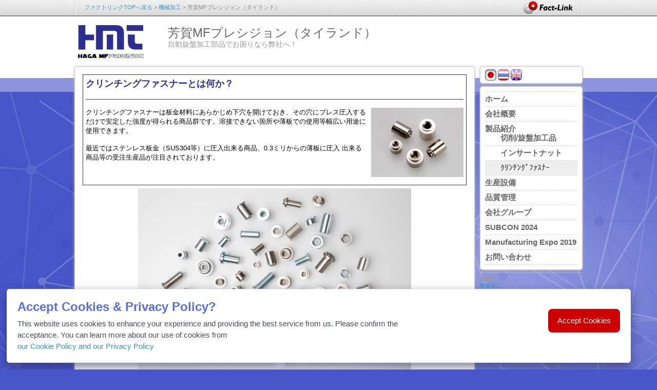

--- FILE ---
content_type: text/html; charset=UTF-8
request_url: https://www.fact-link.com/mem_content.php?pl=jp&mem=00004595&page=00011349
body_size: 8841
content:

<!DOCTYPE html PUBLIC "-//W3C//DTD XHTML 1.0 Transitional//EN" "http://www.w3.org/TR/xhtml1/DTD/xhtml1-transitional.dtd">
<html xmlns="http://www.w3.org/1999/xhtml">
<head>
<meta charset="utf-8">
<meta name="viewport" content="width=device-width, initial-scale=1.0, user-scalable=0">

<link rel="canonical" href="https://www.fact-link.com/mem_content.php?pl=jp&mem=00004595&page=00011349">		 
<meta name="keywords" content="" />
<meta name="description" content="芳賀MFプレシジョン（タイランド）はタイ国内でクリンチングファスナーの生産を行っております。クリンチングファスナーは板金材料にあらかじめ下穴を開けておき、その穴にプレス圧入するだけで安定した強度が得られる商品群です。溶接できない箇所や薄板での使用等幅広い用途に使用できます。最近ではステンレス板金（SUS304等）に圧入出来る商品、0.3ミリからの薄板に圧入 出来る商品等の受注生産品が注目されております。MFスペーサー、セルフクリンチングスペーサー、セルフクリンチングスタッド、クリンチングブローチングスペーサー、MFナット、セルフクリンチングナットなど板金の材質、形状等により最適なクリンチングファスナーをご提案します。
"  />
<title>クリンチングファスナー | タイ　クリンチングファスナー,スペーサー,スタッド, 六角形クリンチングナット,薄型ナット- HAGA MF PRECISION(THAILAND)CO.,LTD.</title>
<!-- Bootstrap CSS -->
<link rel="stylesheet" href="assets/css/bootstrap461.css">

<!-- Fontawesome CSS -->
<link rel="stylesheet" href="assets/plugins/fontawesome/css/fontawesome.min.css">
<link rel="stylesheet" href="assets/plugins/fontawesome/css/all.min.css">

<!-- Main CSS -->
<!-- <link rel="stylesheet" href="assets/css/style.css"> -->
<!-- <link href="fl_css.css?rand=HCq0xp5mdL" rel="stylesheet" type="text/css" /> -->
<link rel="icon" href="images/icon.ico" type="image/x-icon">
<link rel="shortcut icon" href="images/icon.ico" type="image/x-icon">
<link type="text/css" rel="stylesheet" media="all" href="/sites/all/themes/thaitraffic3/style.css?B" />

<!--<script src="Scripts/AC_RunActiveContent.js" type="text/javascript"></script>-->
<script type="text/javascript" src="./include/jquery-1.6.2.min.js"></script>
<script type="text/javascript" src="./include/global_java.js"></script>
<script type="text/javascript" src="./include/jquery.limit.js"></script> 

<!-- Google Analyties-->
<script type="text/JavaScript">
  var _gaq = _gaq || [];
  _gaq.push(['_setAccount', 'UA-17881992-2']);
  _gaq.push(['_trackPageview']);

  (function() {
    var ga = document.createElement('script'); ga.type = 'text/javascript'; ga.async = true;
    ga.src = ('https:' == document.location.protocol ? 'https://ssl' : 'http://www') + '.google-analytics.com/ga.js';
    var s = document.getElementsByTagName('script')[0]; s.parentNode.insertBefore(ga, s);
  })();
</script>

<!-- Global site tag (gtag.js) - Google Analytics -->
<script async src="https://www.googletagmanager.com/gtag/js?id=G-T8H0BLR4NB"></script>
<script>
  window.dataLayer = window.dataLayer || [];
  function gtag(){dataLayer.push(arguments);}
  gtag('js', new Date());
  gtag('config', 'G-T8H0BLR4NB');
</script>

<script language="Javascript">
function replaceText(text){
	while(text.lastIndexOf("&") > 0){
		text = text.replace('&', '[i-Stats]');
	}
	return text;
}
var web_referrer = replaceText(document.referrer);
<!--
istat = new Image(1,1);
istat.src = "https://www.fact-link.com/_Traffic/counter.php?sw="+screen.width+"&sc="+screen.colorDepth+"&referer="+web_referrer+"&page="+location.href;
//-->
</script>
<script language="javascript">
    function replaceText2(text){
    	while(text.lastIndexOf("&") > 0){
    		text = text.replace('&', '[i-Stats]');
    	}
    	return text;
    }

    var web_referrer2 = replaceText2(document.referrer);

    function ac_stat(){  
        //alert("1");
    	//document.frm_stat.action='_Traffic/counter.php'; 
    	document.frm_stat.action='_memstats/mem_stats.php';
    	document.frm_stat.method='get'
    	document.frm_stat.target='stats';
        //document.frm_stat.target='_blank';
    	document.frm_stat.submit();     
    }

    function stst(){
    	document.getElementById('sw').value=screen.width;
    	document.getElementById('sc').value=screen.colorDepth;
    	document.getElementById('referer').value=web_referrer2;
    	document.getElementById('page').value=location.href;//00004595
    	document.getElementById('memid').value = "00004595";
        document.getElementById('mem_status').value = "1";
    	ac_stat();
    }

    /* Similar to DocumentReady from jQuery */
    document.addEventListener("DOMContentLoaded",function() {
    	stst();
    });

</script>


<iframe name="stats" id="stats" width="0" height="0" frameborder="0"></iframe>

<form action="" name="frm_stat" id="frm_stat" method="get" enctype="multipart/form-data">
    <input type="hidden" name="sw" id="sw" />
    <input type="hidden" name="sc" id="sc" />
    <input type="hidden" name="referer" id="referer" />
    <input type="hidden" name="page" id="page" />
    <input type="hidden" name="memid" id="memid" />
    <input type="hidden" name="mem_status" id="mem_status" />
</form>  

<style type="text/css">
.mainmem .header { margin:5px 5px 5px 5px; padding:0; width:990px; }
.mainmem .header .headbar { margin:0; padding:0; width:990px; float:left; overflow:hidden; }
.mainmem .header .headbar .headlogo { margin:5px 10px 0 0; padding:0; }
.mainmem .header .headbar .headtext { margin:10px 0 10px 0; padding:0; display:inline-block; vertical-align:middle; }
.mainmem .header .headbar .headtext .comname { margin:0 0 3px 0; padding:0; font-size:24px; color:#666666; display:inline-block; }
.mainmem .header .headbar .headtext .catchcopy { margin:0; padding:0; color:#999999; display:inline-block; }

span .comname { margin:0 0 3px 0; padding:0; font-size:24px; color:#666666 !important; display:inline-block; }
span .catchcopy { margin:0; padding:0; color:#999999 !important; display:inline-block; }

.mainmem .bodyleft { margin:0; padding:0 0 10px 0; width:790px; float:left; }
.mainmem .bodyleft .panelcontent { margin:5px 5px 5px 5px; padding:9px 9px 9px 9px; width:780px; background-color:#FFFFFF; border:1px solid #CCCCCC; border-radius:5px; box-shadow:0 1px 5px #BBBBBB; overflow:hidden; line-height:18px;}
.mainmem .bodyleft .panelfooter { margin:0 5px 0 5px; padding:0; width:780px; overflow:hidden; font-size:10px; color:#CCCCCC; text-align:left; }

.mainmem .bodyright { margin:0; padding:0 0 10px 0; width:210px; float:left; }
.mainmem .bodyright .panellang { margin:5px 5px 5px 5px; padding:5px 9px 5px 9px; width:180px; color:#666666; background-color:#FFFFFF; border:1px solid #CCCCCC; border-radius:5px; box-shadow:0 1px 5px #BBBBBB; overflow:hidden; font-size:12px; text-align:left; }
.mainmem .bodyright .panellang a { color:#3399CC; border-bottom:##langlinkline##; }
.mainmem .bodyright .panellang a:hover { color:#3366CC; }
.mainmem .bodyright .panelmenu { margin:5px 5px 5px 5px; padding:9px 9px 9px 9px; width:180px; font-weight:bold; font-size:15px; background-color:#FFFFFF; border:1px solid #CCCCCC; border-radius:5px; box-shadow:0 1px 5px #BBBBBB; overflow:hidden; }
.mainmem .bodyright .panelmenu ul { margin:0; padding:0; border-top:1px dotted #CCCCCC; list-style:none; }
.mainmem .bodyright .panelmenu ul li { margin:0; padding:5px 0 5px 0; width:180px; overflow:hidden; border-bottom:1px dotted #CCCCCC; }
.mainmem .bodyright .panelmenu ul li:hover { background-color:#EEEEEE; }
.mainmem .bodyright .panelmenu ul #selected { background-color:#EEEEEE; }
.mainmem .bodyright .panelmenu a { color:#666666; }
.mainmem .bodyright .panelside { margin:5px 5px 5px 5px; padding:9px 9px 9px 9px; width:180px; background-color:#FFFFFF; border:1px solid #CCCCCC; border-radius:5px; box-shadow:0 1px 5px #BBBBBB; overflow:hidden; }
.mainmem .bodyright .panelsidenote { margin:5px 5px 0 5px; padding:5px 0 0 0; width:200px; overflow:hidden; font-size:10px; line-height:13px; color:#999999; border-top:1px dotted #CCCCCC; }
.mainmem .bodyright .panelsidenote a { color:#3399CC; border-bottom:none; }
.mainmem .bodyright .panelsidenote a:hover { color:#3366CC; }
 </style>

<style>
.mainmem .bodyright .panellang { width: unset !important; }
.mainmem .bodyright .panelmenu { width: unset !important; }
</style>

<link rel="stylesheet" href="fl_css.css?rand=V86Yu65p5mdL" type="text/css" />
<link rel="stylesheet" media="print" href="fl_print.css?rand=38XDWxxqoe5p5mdL" />
</head>



<body style="background-color:#4855C8; background-image:url('home/haga-mf/bgimg.jpg'); background-repeat:repeat-x; background-position:left top; background-position:0px 32px;"> 

	<!-- Main Wrapper -->
	<div class="main-wrapper">
		<!-- barmem -->
		<div class="barmem d-none d-sm-block">
			<div class="bodyarea">
					<img src="images/bar_deco_01.png" width="4" height="30" align="absmiddle" style="margin-right:15px;" /><span><a href="index.php?lang=jp" target="_blank">ファクトリンクTOPへ戻る</a> > <a href="search_cate.php?lang=jp&ctrid=008&page=1" target="_blank">機械加工</a> > 芳賀MFプレシジョン（タイランド）</span> <img src="images/bar_deco_01.png" width="4" height="30" align="absmiddle" style="margin-left:5px; float:right;" /><a href="index.php?lang=jp" target="_blank"><img src="images/bar_logo_01.png" width="115" height="30" border="0" title="タイ 製造業 タイの製造業、工場検索、タイ進出をサポートする 金型,プラスチック射出成形,熱処理・各種蒸着,部品加工,鍛造・鋳造" align="absmiddle" style="margin:0; border:0; float:right;"/></a><!--<img src="images/blank.png" width="4" height="30" align="absmiddle" />-->
			</div>
		</div>	
		<!-- /barmem -->
		
		<!-- Header Responsive Menu -->
		<header class="header d-block d-sm-none">
			<nav class="navbar navbar-expand-lg header-nav">
				<div class="navbar-header">
					<a id="mobile_btn" href="javascript:void(0);">
						<span class="bar-icon">
							<span></span>
							<span></span>
							<span></span>
						</span>
					</a>
					<img src="images/bar_logo_01.png" onclick="window.location.assign('/')" title="タイ 製造業 タイの製造業、工場検索、タイ進出をサポートする 金型,プラスチック射出成形,熱処理・各種蒸着,部品加工,鍛造・鋳造">
				</div>
				<div class="main-menu-wrapper" style="background-color:#4855C8; background-image:url('home/haga-mf/bgimg.jpg'); background-repeat:repeat-x;">
					<div class="menu-header">
						<!-- <a href="index-2.html" class="menu-logo"> -->
							<!-- <img src="assets/img/logo.png" class="img-fluid" alt="Logo"> -->
						<!-- </a> -->
						<a id="menu_close" class="menu-close float-right" href="javascript:void(0);">
							<i class="fas fa-times"></i>
						</a>
					</div>
					
					<div class="mainmem">
						<div class="bodyright">
						<div class="panellang">
			<a href="mem_content.php?pl=jp&mem=00004595&page=00011346">
			<img src="images/lang_jp_mem_02.png" title="日本語" width="22" height="22" border="0" align="absmiddle" />
			</a> <a href="mem_profile.php?pl=th&mem=00004595&page=00010971"><img src="images/lang_lc_mem_01.png" title="ภาษาไทย" width="22" height="22" border="0" align="absmiddle" /></a> <a href="mem_profile.php?pl=en&mem=00004595&page=00010970"><img src="images/lang_en_mem_01.png" title="English" width="22" height="22" border="0" align="absmiddle" /></a></div>
						<div class="panelmenu"><ul><a href="mem_content.php?pl=jp&mem=00004595&page=00011346"><li>ホーム</li></a><a href="mem_profile.php?pl=jp&mem=00004595&page=00010969"><li>会社概要</li></a><a href="mem_content.php?pl=jp&mem=00004595&page=00011347"><li>製品紹介 <br /> 　　切削/旋盤加工品</li></a><a href="mem_content.php?pl=jp&mem=00004595&page=00011348"><li>　　インサートナット</li></a><a href="mem_content.php?pl=jp&mem=00004595&page=00011349"><li id="selected">　　ｸﾘﾝﾁﾝｸﾞﾌｧｽﾅｰ</li></a><a href="mem_content.php?pl=jp&mem=00004595&page=00011353"><li>生産設備</li></a><a href="mem_content.php?pl=jp&mem=00004595&page=00011355"><li>品質管理</li></a><a href="mem_content.php?pl=jp&mem=00004595&page=00011352"><li>会社グループ</li></a><a href="mem_content.php?pl=jp&mem=00004595&page=00023155"><li>SUBCON 2024</li></a><a href="mem_content.php?pl=jp&mem=00004595&page=00017081"><li>Manufacturing Expo 2019</li></a><a href="mem_inquiry.php?pl=jp&mem=00004595&page=00011350"><li>お問い合わせ</li></a></ul></div>
						
						
						<div class="panelsidenote">
								<strong>業種別</strong><br />
								<a href="search_cate.php?lang=jp&ctrid=008&page=1" target="_blank">機械加工</a>
						</div>
						<div class="panelsidenote">
								<strong>Powered by <strong>Fact-link.com</strong></strong><br />
								<a href="index.php?lang=jp" target="_blank">ファクトリンクTOPへ戻る</a>
						</div>
						
						</div>
					</div>
				</div>
			</nav>
		</header>
		<!-- /Header Responsive Menu -->
		
		<!-- Company Header Section -->
		<section class="company-header-section">
			<div class="container">
				<div class="row py-0">
					<div class="col">
						<div class="mainmem px-3">
							<div id="imxg" class="row"><div id="i7ba" class="cell"><img src="home/haga-mf/logo.png" border="0" align="absmiddle" class="headlogo"/></div><div id="iul6" class="cell"><div id="id7o"><span class="comname">芳賀MFプレシジョン（タイランド）</span><br />
    </div><div id="ig0o"><span class="catchcopy">自動旋盤加工部品でお困りなら弊社へ！</span>
    </div></div></div> <style> * { box-sizing: border-box; } body {margin: 0;}*{box-sizing:border-box;}body{margin-top:0px;margin-right:0px;margin-bottom:0px;margin-left:0px;}.row{display:flex;justify-content:flex-start;align-items:stretch;flex-wrap:nowrap;padding-top:10px;padding-right:10px;padding-bottom:10px;padding-left:10px;}.cell{min-height:75px;flex-grow:1;flex-basis:100%;}#i7ba{flex-basis:12%;min-height:auto;margin-top:5px;margin-right:0px;margin-bottom:0px;margin-left:0px;}#iul6{flex-basis:78%;min-height:auto;}#id7o{font-size:24px;color:rgb(102, 102, 102);padding-top:8px;padding-right:10px;padding-bottom:0px;padding-left:10px;}#ig0o{font-size:14px;color:rgb(153, 153, 153);padding-top:0px;padding-right:10px;padding-bottom:5px;padding-left:10px;}#imxg{padding-top:10px;padding-right:10px;padding-bottom:0px;padding-left:10px;}@media (max-width: 768px){.row{flex-wrap:wrap;}}@media (max-width: 480px){body{background-image:none;background-position-x:0%;background-position-y:0%;background-attachment:scroll;background-size:cover;}#i7ba{text-align:center;}#id7o{text-align:center;padding-top:8px;padding-right:0px;padding-bottom:0px;padding-left:0px;font-size:22px;}#ig0o{text-align:center;padding-top:0px;padding-right:0px;padding-bottom:5px;padding-left:0px;}#imxg{padding-top:10px;padding-right:0px;padding-bottom:0px;padding-left:0px;}} </style> 
						</div>
					</div>
				</div>
			</div>
		</section>
		<!-- /Company Header Section -->
		
		
		<!-- Company Details Section -->
		<section class="company-details-section">
			<div class="container lgdesk">
				<div class="row">				
					<div class="mainmem">
							
							<div class="clearfix"></div>       
							
							<div class="bodyleft">
									<div class="panelcontent">
											<table border="1" cellpadding="5" cellspacing="5" id="iet5"><tbody><tr><td id="ivzi"><h2 id="ibjf"><span id="io2f"><span id="ih9p">クリンチングファスナーとは何か？ </span></span></h2><hr id="i7vx"/><p id="iz07l"><img alt="" src="home/haga-mf/00004595-00029777.jpg" id="iazfg"/>クリンチングファスナーは板金材料にあらかじめ下穴を開けておき、その穴にプレス圧入するだけで安定した強度が得られる商品群です。溶接できない箇所や薄板での使用等幅広い用途に使用できます。</p><p id="if0uz">最近ではステンレス板金（SUS304等）に圧入出来る商品、0.3ミリからの薄板に圧入 出来る商品等の受注生産品が注目されております。</p></td></tr></tbody></table><p id="iqpas"><img alt="" src="home/haga-mf/00004595-00029779.jpg" id="ibjvu"/></p><table border="0" cellpadding="5" cellspacing="0" id="il1hl"><tbody id="i8ozn"><tr id="it6cm"><td id="idkag"><p id="iwkco"><span id="il52n"><span id="ijcmg"><strong id="ifmzd">板金の材質、形状等により最適なクリンチングファスナーをご提案します。</strong></span></span></p></td></tr></tbody></table><p id="ircm1"> </p><table border="1" cellpadding="5" cellspacing="5" id="ilzmv"><tbody><tr><td id="iwi5t"><table border="0" cellpadding="5" cellspacing="0" id="isd9k"><tbody id="ixn9t"><tr id="iz6pn"><td id="ib9bk"><h2 id="inthj"><span id="i32l7"><span id="ivwv6">MFスペーサー</span></span></h2></td></tr></tbody></table><p id="i5dcl">板金上部から打ち込みが出来るタイプのスペーサーです。<br/>
			簡単な基板支柱として最適な形状となっております。</p><p id="izhjt"><img alt="" src="home/haga-mf/00004595-00029777.jpg" id="isgki"/></p><p id="i1lqh"><a href="http://www.micro-f.co.jp/product02_01.html" target="_blank">仕様を見る</a></p></td><td id="i1mj1"><table border="0" cellpadding="5" cellspacing="0" id="idaax"><tbody id="iy8dl"><tr id="itb33"><td id="isyxs"><h2 id="ifhih"><span id="ibh02"><span id="i85ju">セルフクリンチングスペーサー</span></span></h2></td></tr></tbody></table><p id="iwxzj">簡単に圧入でき、しかも高強度を実現します。最も一般的、且つ大量に使用されている、信頼性の高いスペーサーです。</p><p id="ipcdy"><img alt="" src="home/haga-mf/00004595-00029783.jpg" id="i5ath"/></p><p id="izt3r"><a href="http://www.micro-f.co.jp/product02_02.html" target="_blank" id="ixq7g">仕様を見る</a></p></td></tr></tbody></table><table border="1" cellpadding="5" cellspacing="5" id="ih49j"><tbody><tr><td id="ii3d4"><table border="0" cellpadding="5" cellspacing="0" id="i8uqj"><tbody id="iac2k"><tr id="io57l"><td id="irl38"><h2 id="ih4mf"><span id="iuxkm"><span id="iny7n">セルフクリンチングスタッド</span></span></h2></td></tr></tbody></table><p id="i2nvt">薄板にプレス圧入するだけで、簡単に取り付け出来るスタッドです。板裏面は面一となり垂直にねじが立てられます。</p><p id="i0z34"><img alt="" src="home/haga-mf/00004595-00029782.jpg" id="ivdtq"/></p><p id="iajic"><a href="http://www.micro-f.co.jp/product02_03.html" target="_blank">仕様を見る</a></p></td><td id="iwbcd"><table border="0" cellpadding="5" cellspacing="0" id="ia3yk"><tbody id="i008a"><tr id="ibppd"><td id="i20px"><h2 id="i4xrj"><span id="ijxy4"><span id="ipqpk">クリンチングブローチングスペーサー</span></span></h2></td></tr></tbody></table><p id="iy2bc">プリント基板や樹脂材料に圧入し使用するスペーサーです。<br/><br/></p><p id="if0y8q"><img alt="" src="home/haga-mf/00004595-00029780.jpg" id="ism4a7"/></p><p id="ijd3fh"><a href="http://www.micro-f.co.jp/product02_04.html" target="_blank">仕様を見る</a></p></td></tr></tbody></table><table border="1" cellpadding="5" cellspacing="5" id="io9n58"><tbody><tr><td id="il6vh7"><table border="0" cellpadding="5" cellspacing="0" id="ib3olo"><tbody id="ib59fy"><tr id="irnw9h"><td id="i2nbif"><h2 id="ip6rtf"><span id="i3nj94"><span id="i3lt0i">MFナット</span></span></h2></td></tr></tbody></table><p id="iklu8t">六角形のクリンチングナットです。処理鋼板の薄板やアルミ板に最適です。下穴に対するガイドがナットに有る為、取付けの際ナットが安定し取付けが簡単です。</p><p id="inf94j"><img alt="" src="home/haga-mf/00004595-00029778.jpg" id="izuxzl"/></p><p id="i5rar9"><a href="http://www.micro-f.co.jp/product02_05.html" target="_blank">仕様を見る</a></p></td><td id="ij6gnr"><table border="0" cellpadding="5" cellspacing="0" id="immcfx"><tbody id="iu3bas"><tr id="iltb1i"><td id="iyvajv"><h2 id="i9w7t1"><span id="i094xh"><span id="iq4y4h">セルフクリンチングナット</span></span></h2></td></tr></tbody></table><p id="i3655i">薄板でねじが立てられない箇所や、ナット溶接しづらいアルミ板や処理鋼板に取り付けられる、最も一般的な形状のナットです。</p><p id="ign10u"><img alt="" src="home/haga-mf/00004595-00029790.jpg" id="iecte5"/></p><p id="iomxsh"><a href="http://www.micro-f.co.jp/product02_06.html" target="_blank">仕様を見る</a></p></td></tr></tbody></table><table border="1" cellpadding="5" cellspacing="5" id="isvxoi"><tbody><tr id="ik95rn"><td id="i03e6g"><table border="0" cellpadding="5" cellspacing="0" id="iqvrhh"><tbody id="in9x4g"><tr id="iaz95v"><td id="ibbaud"><h2 id="ipwzdq"><span id="i1f6rm"><span id="iqe699">セルフクリンチングフラッシュナット</span></span></h2></td></tr></tbody></table><p id="i7t3y7">薄板に簡単に取り付けできるステンレス鋼製の薄型ナットです。<br/>
			板厚の範囲内でかしまる為、板金の裏・表とも出っ張りが無く仕上がりが綺麗です。</p><p id="ikwm53"><img alt="" src="home/haga-mf/00004595-00029784.jpg" id="i11n7j"/></p><p id="iodgoa"><a href="http://www.micro-f.co.jp/product02_07.html" target="_blank">仕様を見る</a></p></td><td id="i3a1b3"><table border="0" cellpadding="5" cellspacing="0" id="istfi7"><tbody id="i6iqag"><tr id="ioqv3c"><td id="is0sv7"><h2 id="i6oo59"><span id="i5z0ej"><span id="itqnz1">セルフクリンチングフローティングナット</span></span></h2></td></tr></tbody></table><p id="i8f68z">組み立て時の位置ずれを解消できる内部のナットがフローティングするナットです。<br/><br/></p><p id="ieo64q"><img alt="" src="home/haga-mf/00004595-00029785.jpg" id="iig56r"/></p><p id="iu7ecx"><a href="http://www.micro-f.co.jp/product02_08.html" target="_blank">仕様を見る</a></p></td></tr></tbody></table><table border="1" cellpadding="5" cellspacing="5" id="iqogrm"><tbody><tr><td id="i0p43i"><table border="0" cellpadding="5" cellspacing="0" id="irflhe"><tbody id="itgajl"><tr id="icdg2o"><td id="i9yaj5"><h2 id="iehp46"><span id="ii3o4j"><span id="ikk4kg">セルフクリンチングミニチュアナット</span></span></h2></td></tr></tbody></table><p id="il5mvo">省スペースでしかも仕上がりの綺麗なステンレス鋼製のナットです。ナット溶接しづらいアルミ板に最適です。</p><p id="ijxgfn"><img alt="" src="home/haga-mf/00004595-00029786.jpg" id="i8p38l"/></p><p id="ixg6gw"><a href="http://www.micro-f.co.jp/product02_09.html" target="_blank">仕様を見る</a></p></td><td id="iikif2"><table border="0" cellpadding="5" cellspacing="0" id="ir8brg"><tbody id="if7awg"><tr id="i1je2k"><td id="iytnmi"><h2 id="ig8l7i"><span id="i8va4g"><span id="i1a9cj">クリンチングブローチングナット</span></span></h2></td></tr></tbody></table><p id="ibifwh">プリント基板などの軟質材に圧入して使用するナットです。<br/><br/></p><p id="izva5p"><img alt="" src="home/haga-mf/00004595-00029781.jpg" id="io91cf"/></p><p id="ippf9r"><a href="http://www.micro-f.co.jp/product02_10.html" target="_blank">仕様を見る</a></p></td></tr></tbody></table><table border="1" cellpadding="5" cellspacing="5" id="iv19e9"><tbody><tr><td id="iozl5f"><table border="0" cellpadding="5" cellspacing="0" id="i5z1ff"><tbody id="i9i5ud"><tr id="imnyd2"><td id="ikidqi"><h2 id="iuz9cn"><span id="ioircg"><span id="ij1zi5">セルフクリンチングブラインドナット</span></span></h2></td></tr></tbody></table><p id="irc2d8">ナットの裏面が袋状になっており、貫通していないタイプのナットです。ある程度の気密性を持たせる等の目的がある場合、特に最適なナットです。</p><p id="ivve8l"><img alt="" src="home/haga-mf/00004595-00029789.jpg" id="iz506o"/></p><p id="imgvef"><a href="http://www.micro-f.co.jp/product02_11.html" target="_blank">仕様を見る</a></p></td><td id="is1u67"><p id="io84n2"> </p></td></tr></tbody></table><p id="ikbgw3"> </p> <style> * { box-sizing: border-box; } body {margin: 0;}*{box-sizing:border-box;}body{margin-top:0px;margin-right:0px;margin-bottom:0px;margin-left:0px;}#iet5{border-top-style:solid;border-right-style:solid;border-bottom-style:solid;border-left-style:solid;border-top-color:rgb(255, 255, 255);border-right-color:rgb(255, 255, 255);border-bottom-color:rgb(255, 255, 255);border-left-color:rgb(255, 255, 255);width:100%;color:rgb(0, 0, 0);line-height:18px;table-layout:fixed;background-color:rgb(255, 255, 255);}#ivzi{border-top-style:solid;border-right-style:solid;border-bottom-style:solid;border-left-style:solid;border-top-color:rgb(47, 48, 145);border-right-color:rgb(47, 48, 145);border-bottom-color:rgb(47, 48, 145);border-left-color:rgb(47, 48, 145);width:738px;vertical-align:top;}#ibjf{padding-top:0px;padding-left:0px;margin-top:0px;margin-bottom:0px;}#io2f{color:rgb(47, 48, 145);}#ih9p{font-size:18px;}#i7vx{border-top-color:rgb(47, 48, 145);border-right-width:0px;border-bottom-width:0px;border-left-width:0px;border-top-style:solid;}#iazfg{width:180px;height:135px;margin-bottom:10px;margin-left:10px;float:right;}#iqpas{text-align:center;}#ibjvu{width:70%;height:auto;}#il1hl{width:100%;color:rgb(0, 0, 0);line-height:18px;}#idkag{background-color:rgb(51, 51, 51);}#iwkco{margin-top:0px;margin-right:0px;margin-bottom:0px;margin-left:0px;text-align:center;}#il52n{color:rgb(255, 255, 255);}#ijcmg{font-size:18px;}#ircm1{margin-top:0px;margin-right:0px;margin-bottom:0px;margin-left:0px;}#ilzmv{border-top-style:solid;border-right-style:solid;border-bottom-style:solid;border-left-style:solid;border-top-color:rgb(255, 255, 255);border-right-color:rgb(255, 255, 255);border-bottom-color:rgb(255, 255, 255);border-left-color:rgb(255, 255, 255);width:100%;color:rgb(0, 0, 0);line-height:18px;table-layout:fixed;background-color:rgb(255, 255, 255);}#iwi5t{border-top-style:solid;border-right-style:solid;border-bottom-style:solid;border-left-style:solid;border-top-color:rgb(204, 204, 204);border-right-color:rgb(204, 204, 204);border-bottom-color:rgb(204, 204, 204);border-left-color:rgb(204, 204, 204);vertical-align:top;}#isd9k{width:100%;margin-bottom:5px;}#ib9bk{border-top-color:rgb(47, 48, 145);border-right-color:rgb(47, 48, 145);border-bottom-color:rgb(47, 48, 145);border-left-color:rgb(47, 48, 145);border-left-width:5px;border-left-style:solid;background-color:rgb(221, 221, 221);}#inthj{margin-top:0px;margin-bottom:0px;}#i32l7{color:rgb(47, 48, 145);}#ivwv6{font-size:18px;}#i5dcl{margin-top:0px;margin-right:0px;margin-bottom:0px;margin-left:0px;}#izhjt{margin-top:0px;margin-right:0px;margin-bottom:0px;margin-left:0px;}#isgki{width:100%;height:auto;margin-top:5px;}#i1lqh{margin-top:0px;margin-right:0px;margin-bottom:0px;margin-left:0px;text-align:center;}#i1mj1{border-top-style:solid;border-right-style:solid;border-bottom-style:solid;border-left-style:solid;border-top-color:rgb(204, 204, 204);border-right-color:rgb(204, 204, 204);border-bottom-color:rgb(204, 204, 204);border-left-color:rgb(204, 204, 204);vertical-align:top;}#idaax{width:100%;margin-bottom:5px;}#isyxs{border-top-color:rgb(47, 48, 145);border-right-color:rgb(47, 48, 145);border-bottom-color:rgb(47, 48, 145);border-left-color:rgb(47, 48, 145);border-left-width:5px;border-left-style:solid;background-color:rgb(221, 221, 221);}#ifhih{margin-top:0px;margin-bottom:0px;}#ibh02{color:rgb(47, 48, 145);}#i85ju{font-size:18px;}#iwxzj{margin-top:0px;margin-right:0px;margin-bottom:0px;margin-left:0px;}#ipcdy{margin-top:0px;margin-right:0px;margin-bottom:0px;margin-left:0px;}#i5ath{width:100%;height:auto;margin-top:5px;}#izt3r{margin-top:0px;margin-right:0px;margin-bottom:0px;margin-left:0px;text-align:center;}#ixq7g{text-align:center;line-height:18px;background-color:rgb(255, 255, 255);}#ih49j{border-top-style:solid;border-right-style:solid;border-bottom-style:solid;border-left-style:solid;border-top-color:rgb(255, 255, 255);border-right-color:rgb(255, 255, 255);border-bottom-color:rgb(255, 255, 255);border-left-color:rgb(255, 255, 255);width:100%;color:rgb(0, 0, 0);line-height:18px;table-layout:fixed;background-color:rgb(255, 255, 255);}#ii3d4{border-top-style:solid;border-right-style:solid;border-bottom-style:solid;border-left-style:solid;border-top-color:rgb(204, 204, 204);border-right-color:rgb(204, 204, 204);border-bottom-color:rgb(204, 204, 204);border-left-color:rgb(204, 204, 204);width:359px;vertical-align:top;}#i8uqj{width:100%;margin-bottom:5px;}#irl38{border-top-color:rgb(47, 48, 145);border-right-color:rgb(47, 48, 145);border-bottom-color:rgb(47, 48, 145);border-left-color:rgb(47, 48, 145);border-left-width:5px;border-left-style:solid;background-color:rgb(221, 221, 221);}#ih4mf{margin-top:0px;margin-bottom:0px;}#iuxkm{color:rgb(47, 48, 145);}#iny7n{font-size:18px;}#i2nvt{margin-top:0px;margin-right:0px;margin-bottom:0px;margin-left:0px;}#i0z34{margin-top:0px;margin-right:0px;margin-bottom:0px;margin-left:0px;}#ivdtq{width:100%;height:auto;margin-top:5px;}#iajic{margin-top:0px;margin-right:0px;margin-bottom:0px;margin-left:0px;text-align:center;}#iwbcd{border-top-style:solid;border-right-style:solid;border-bottom-style:solid;border-left-style:solid;border-top-color:rgb(204, 204, 204);border-right-color:rgb(204, 204, 204);border-bottom-color:rgb(204, 204, 204);border-left-color:rgb(204, 204, 204);width:359px;vertical-align:top;}#ia3yk{width:100%;margin-bottom:5px;}#i20px{border-top-color:rgb(47, 48, 145);border-right-color:rgb(47, 48, 145);border-bottom-color:rgb(47, 48, 145);border-left-color:rgb(47, 48, 145);border-left-width:5px;border-left-style:solid;background-color:rgb(221, 221, 221);}#i4xrj{margin-top:0px;margin-bottom:0px;}#ijxy4{color:rgb(47, 48, 145);}#ipqpk{font-size:18px;}#iy2bc{margin-top:0px;margin-right:0px;margin-bottom:0px;margin-left:0px;}#if0y8q{margin-top:0px;margin-right:0px;margin-bottom:0px;margin-left:0px;}#ism4a7{width:100%;height:auto;margin-top:5px;}#ijd3fh{margin-top:0px;margin-right:0px;margin-bottom:0px;margin-left:0px;text-align:center;}#io9n58{border-top-style:solid;border-right-style:solid;border-bottom-style:solid;border-left-style:solid;border-top-color:rgb(255, 255, 255);border-right-color:rgb(255, 255, 255);border-bottom-color:rgb(255, 255, 255);border-left-color:rgb(255, 255, 255);width:100%;color:rgb(0, 0, 0);line-height:18px;table-layout:fixed;background-color:rgb(255, 255, 255);}#il6vh7{border-top-style:solid;border-right-style:solid;border-bottom-style:solid;border-left-style:solid;border-top-color:rgb(204, 204, 204);border-right-color:rgb(204, 204, 204);border-bottom-color:rgb(204, 204, 204);border-left-color:rgb(204, 204, 204);width:359px;vertical-align:top;}#ib3olo{width:100%;margin-bottom:5px;}#i2nbif{border-top-color:rgb(47, 48, 145);border-right-color:rgb(47, 48, 145);border-bottom-color:rgb(47, 48, 145);border-left-color:rgb(47, 48, 145);border-left-width:5px;border-left-style:solid;background-color:rgb(221, 221, 221);}#ip6rtf{margin-top:0px;margin-bottom:0px;}#i3nj94{color:rgb(47, 48, 145);}#i3lt0i{font-size:18px;}#iklu8t{margin-top:0px;margin-right:0px;margin-bottom:0px;margin-left:0px;}#inf94j{margin-top:0px;margin-right:0px;margin-bottom:0px;margin-left:0px;}#izuxzl{width:100%;height:auto;margin-top:5px;}#i5rar9{margin-top:0px;margin-right:0px;margin-bottom:0px;margin-left:0px;text-align:center;}#ij6gnr{border-top-style:solid;border-right-style:solid;border-bottom-style:solid;border-left-style:solid;border-top-color:rgb(204, 204, 204);border-right-color:rgb(204, 204, 204);border-bottom-color:rgb(204, 204, 204);border-left-color:rgb(204, 204, 204);width:359px;vertical-align:top;}#immcfx{width:100%;margin-bottom:5px;}#iyvajv{border-top-color:rgb(47, 48, 145);border-right-color:rgb(47, 48, 145);border-bottom-color:rgb(47, 48, 145);border-left-color:rgb(47, 48, 145);border-left-width:5px;border-left-style:solid;background-color:rgb(221, 221, 221);}#i9w7t1{margin-top:0px;margin-bottom:0px;}#i094xh{color:rgb(47, 48, 145);}#iq4y4h{font-size:18px;}#i3655i{margin-top:0px;margin-right:0px;margin-bottom:0px;margin-left:0px;}#ign10u{margin-top:0px;margin-right:0px;margin-bottom:0px;margin-left:0px;}#iecte5{width:100%;height:auto;}#iomxsh{margin-top:0px;margin-right:0px;margin-bottom:0px;margin-left:0px;text-align:center;}#isvxoi{border-top-style:solid;border-right-style:solid;border-bottom-style:solid;border-left-style:solid;border-top-color:rgb(255, 255, 255);border-right-color:rgb(255, 255, 255);border-bottom-color:rgb(255, 255, 255);border-left-color:rgb(255, 255, 255);width:100%;color:rgb(0, 0, 0);line-height:18px;table-layout:fixed;background-color:rgb(255, 255, 255);}#i03e6g{border-top-style:solid;border-right-style:solid;border-bottom-style:solid;border-left-style:solid;border-top-color:rgb(204, 204, 204);border-right-color:rgb(204, 204, 204);border-bottom-color:rgb(204, 204, 204);border-left-color:rgb(204, 204, 204);width:359px;vertical-align:top;}#iqvrhh{width:100%;margin-bottom:5px;}#ibbaud{border-top-color:rgb(47, 48, 145);border-right-color:rgb(47, 48, 145);border-bottom-color:rgb(47, 48, 145);border-left-color:rgb(47, 48, 145);border-left-width:5px;border-left-style:solid;background-color:rgb(221, 221, 221);}#ipwzdq{margin-top:0px;margin-bottom:0px;}#i1f6rm{color:rgb(47, 48, 145);}#iqe699{font-size:18px;}#i7t3y7{margin-top:0px;margin-right:0px;margin-bottom:0px;margin-left:0px;}#ikwm53{margin-top:0px;margin-right:0px;margin-bottom:0px;margin-left:0px;}#i11n7j{width:100%;height:auto;margin-top:5px;}#iodgoa{margin-top:0px;margin-right:0px;margin-bottom:0px;margin-left:0px;text-align:center;}#i3a1b3{border-top-style:solid;border-right-style:solid;border-bottom-style:solid;border-left-style:solid;border-top-color:rgb(204, 204, 204);border-right-color:rgb(204, 204, 204);border-bottom-color:rgb(204, 204, 204);border-left-color:rgb(204, 204, 204);width:359px;vertical-align:top;}#istfi7{width:3100%;margin-bottom:5px;}#is0sv7{border-top-color:rgb(47, 48, 145);border-right-color:rgb(47, 48, 145);border-bottom-color:rgb(47, 48, 145);border-left-color:rgb(47, 48, 145);border-left-width:5px;border-left-style:solid;background-color:rgb(221, 221, 221);}#i6oo59{margin-top:0px;margin-bottom:0px;}#i5z0ej{color:rgb(47, 48, 145);}#itqnz1{font-size:18px;}#i8f68z{margin-top:0px;margin-right:0px;margin-bottom:0px;margin-left:0px;}#ieo64q{margin-top:0px;margin-right:0px;margin-bottom:0px;margin-left:0px;}#iig56r{width:100%;height:auto;margin-top:5px;}#iu7ecx{margin-top:0px;margin-right:0px;margin-bottom:0px;margin-left:0px;text-align:center;}#iqogrm{border-top-style:solid;border-right-style:solid;border-bottom-style:solid;border-left-style:solid;border-top-color:rgb(255, 255, 255);border-right-color:rgb(255, 255, 255);border-bottom-color:rgb(255, 255, 255);border-left-color:rgb(255, 255, 255);width:100%;color:rgb(0, 0, 0);line-height:18px;table-layout:fixed;background-color:rgb(255, 255, 255);}#i0p43i{border-top-style:solid;border-right-style:solid;border-bottom-style:solid;border-left-style:solid;border-top-color:rgb(204, 204, 204);border-right-color:rgb(204, 204, 204);border-bottom-color:rgb(204, 204, 204);border-left-color:rgb(204, 204, 204);width:359px;vertical-align:top;}#irflhe{width:100%;margin-bottom:5px;}#i9yaj5{border-top-color:rgb(47, 48, 145);border-right-color:rgb(47, 48, 145);border-bottom-color:rgb(47, 48, 145);border-left-color:rgb(47, 48, 145);border-left-width:5px;border-left-style:solid;background-color:rgb(221, 221, 221);}#iehp46{margin-top:0px;margin-bottom:0px;}#ii3o4j{color:rgb(47, 48, 145);}#ikk4kg{font-size:18px;}#il5mvo{margin-top:0px;margin-right:0px;margin-bottom:0px;margin-left:0px;}#ijxgfn{margin-top:0px;margin-right:0px;margin-bottom:0px;margin-left:0px;}#i8p38l{width:100%;height:auto;margin-top:5px;}#ixg6gw{margin-top:0px;margin-right:0px;margin-bottom:0px;margin-left:0px;text-align:center;}#iikif2{border-top-style:solid;border-right-style:solid;border-bottom-style:solid;border-left-style:solid;border-top-color:rgb(204, 204, 204);border-right-color:rgb(204, 204, 204);border-bottom-color:rgb(204, 204, 204);border-left-color:rgb(204, 204, 204);width:359px;vertical-align:top;}#ir8brg{width:100%;margin-bottom:5px;}#iytnmi{border-top-color:rgb(47, 48, 145);border-right-color:rgb(47, 48, 145);border-bottom-color:rgb(47, 48, 145);border-left-color:rgb(47, 48, 145);border-left-width:5px;border-left-style:solid;background-color:rgb(221, 221, 221);}#ig8l7i{margin-top:0px;margin-bottom:0px;}#i8va4g{color:rgb(47, 48, 145);}#i1a9cj{font-size:18px;}#ibifwh{margin-top:0px;margin-right:0px;margin-bottom:0px;margin-left:0px;}#izva5p{margin-top:0px;margin-right:0px;margin-bottom:0px;margin-left:0px;}#io91cf{width:100%;height:auto;margin-top:5px;}#ippf9r{margin-top:0px;margin-right:0px;margin-bottom:0px;margin-left:0px;text-align:center;}#iv19e9{border-top-style:solid;border-right-style:solid;border-bottom-style:solid;border-left-style:solid;border-top-color:rgb(255, 255, 255);border-right-color:rgb(255, 255, 255);border-bottom-color:rgb(255, 255, 255);border-left-color:rgb(255, 255, 255);width:100%;color:rgb(0, 0, 0);line-height:18px;table-layout:fixed;background-color:rgb(255, 255, 255);}#iozl5f{border-top-style:solid;border-right-style:solid;border-bottom-style:solid;border-left-style:solid;border-top-color:rgb(204, 204, 204);border-right-color:rgb(204, 204, 204);border-bottom-color:rgb(204, 204, 204);border-left-color:rgb(204, 204, 204);width:359px;vertical-align:top;}#i5z1ff{width:100%;margin-bottom:5px;}#ikidqi{border-top-color:rgb(47, 48, 145);border-right-color:rgb(47, 48, 145);border-bottom-color:rgb(47, 48, 145);border-left-color:rgb(47, 48, 145);border-left-width:5px;border-left-style:solid;background-color:rgb(221, 221, 221);}#iuz9cn{margin-top:0px;margin-bottom:0px;}#ioircg{color:rgb(47, 48, 145);}#ij1zi5{font-size:18px;}#irc2d8{margin-top:0px;margin-right:0px;margin-bottom:0px;margin-left:0px;}#ivve8l{margin-top:0px;margin-right:0px;margin-bottom:0px;margin-left:0px;}#iz506o{width:100%;height:auto;margin-top:5px;}#imgvef{margin-top:0px;margin-right:0px;margin-bottom:0px;margin-left:0px;text-align:center;}#is1u67{border-top-style:solid;border-right-style:solid;border-bottom-style:solid;border-left-style:solid;border-top-color:rgb(255, 255, 255);border-right-color:rgb(255, 255, 255);border-bottom-color:rgb(255, 255, 255);border-left-color:rgb(255, 255, 255);width:359px;vertical-align:top;}#io84n2{margin-top:0px;margin-right:0px;margin-bottom:0px;margin-left:0px;text-align:center;}@media (max-width: 480px){#iazfg{width:100%;height:auto;float:none;margin-top:0px;margin-right:0px;margin-bottom:10px;margin-left:0px;}#ivzi{width:100%;}#ibjvu{width:100%;}#iz07l{font-size:14px;}#if0uz{font-size:14px;}#ih9p{font-size:17px;}#ifmzd{font-size:16px;}#il1hl{width:100%;}#iwi5t{display:block;width:100%;}#i1mj1{display:block;width:100%;margin-top:10px;margin-right:0px;margin-bottom:0px;margin-left:0px;}#ii3d4{display:block;width:100%;}#iwbcd{display:block;width:100%;margin-top:10px;margin-right:0px;margin-bottom:0px;margin-left:0px;}#il6vh7{display:block;width:100%;}#ij6gnr{display:block;width:100%;margin-top:10px;margin-right:0px;margin-bottom:0px;margin-left:0px;}#i03e6g{display:block;width:100%;}#i3a1b3{display:block;width:100%;margin-top:10px;margin-right:0px;margin-bottom:0px;margin-left:0px;}#i0p43i{display:block;width:100%;}#iikif2{display:block;width:100%;margin-top:10px;margin-right:0px;margin-bottom:0px;margin-left:0px;}#iozl5f{display:block;width:100%;}#is1u67{display:none;width:100%;}#istfi7{width:100%;}#iwkco{text-align:left;}} </style> 
									</div>
									<div class="panelfooter">
											<strong>最近の更新</strong> 2022年04月29日
									</div>
							</div>
							
							<div class="bodyright d-none d-sm-block">
							
									<div class="panellang">
			<a href="mem_content.php?pl=jp&mem=00004595&page=00011346">
			<img src="images/lang_jp_mem_02.png" title="日本語" width="22" height="22" border="0" align="absmiddle" />
			</a> <a href="mem_profile.php?pl=th&mem=00004595&page=00010971"><img src="images/lang_lc_mem_01.png" title="ภาษาไทย" width="22" height="22" border="0" align="absmiddle" /></a> <a href="mem_profile.php?pl=en&mem=00004595&page=00010970"><img src="images/lang_en_mem_01.png" title="English" width="22" height="22" border="0" align="absmiddle" /></a></div>
									<div class="panelmenu"><ul><a href="mem_content.php?pl=jp&mem=00004595&page=00011346"><li>ホーム</li></a><a href="mem_profile.php?pl=jp&mem=00004595&page=00010969"><li>会社概要</li></a><a href="mem_content.php?pl=jp&mem=00004595&page=00011347"><li>製品紹介 <br /> 　　切削/旋盤加工品</li></a><a href="mem_content.php?pl=jp&mem=00004595&page=00011348"><li>　　インサートナット</li></a><a href="mem_content.php?pl=jp&mem=00004595&page=00011349"><li id="selected">　　ｸﾘﾝﾁﾝｸﾞﾌｧｽﾅｰ</li></a><a href="mem_content.php?pl=jp&mem=00004595&page=00011353"><li>生産設備</li></a><a href="mem_content.php?pl=jp&mem=00004595&page=00011355"><li>品質管理</li></a><a href="mem_content.php?pl=jp&mem=00004595&page=00011352"><li>会社グループ</li></a><a href="mem_content.php?pl=jp&mem=00004595&page=00023155"><li>SUBCON 2024</li></a><a href="mem_content.php?pl=jp&mem=00004595&page=00017081"><li>Manufacturing Expo 2019</li></a><a href="mem_inquiry.php?pl=jp&mem=00004595&page=00011350"><li>お問い合わせ</li></a></ul></div>
									 
									
									<div class="panelsidenote">
											<strong>業種別</strong><br />
											<a href="search_cate.php?lang=jp&ctrid=008&page=1" target="_blank">機械加工</a>
									</div>
									<div class="panelsidenote">
											<strong>Powered by <strong>Fact-link.com</strong></strong><br />
											<a href="index.php?lang=jp" target="_blank">ファクトリンクTOPへ戻る</a>
									</div>
									
							</div>

					</div>				
				</div>
			</div>
		</section>
		
		<!-- /Company Details Section -->
		
	</div>
	
	
	
	<!-- Back to top -->
	<a href="#top" id="back-to-top" class="waves-effect waves-light"><i class="fa fa-arrow-up"></i></a>
	
	<!-- /Main Wrapper -->
<!-- -->

<!-- -->
		<!-- jQuery -->
		<script src="assets/js/jquery.min.js"></script>
		
		<!-- Bootstrap Core JS -->
		<script src="assets/js/popper.min.js"></script>
		<script src="assets/js/bootstrap.min.js"></script>
		
		<!-- Custom JS -->
		<script src="assets/js/script.js"></script>

	<style> #gdpr-cookie-message { width: 95%;} </style>
											<script src="https://ajax.googleapis.com/ajax/libs/jquery/1.11.3/jquery.min.js"></script>
											<script src="/js/jquery.cookie.js"></script>
											<!-- <script src="/js/common.js"></script> -->
											<script type="text/javascript" src="plugins/cookie/jquery.ihavecookies.js"></script>
											<script type="text/javascript" src="plugins/cookie/cookie.js"></script>

<script>
	// ______________ Back to Top
	$(window).on("scroll", function(e) {
		if ($(this).scrollTop() > 0) {
			$('#back-to-top').fadeIn('slow');
		} else {
			$('#back-to-top').fadeOut('slow');
		}
	});
	
	$("#back-to-top").on("click", function(e) {
		$("html, body").animate({
			scrollTop: 0
		}, 600);
		return false;
	});
</script>
</body>
</html>

--- FILE ---
content_type: text/html; charset=UTF-8
request_url: https://www.fact-link.com/_memstats/mem_stats.php?sw=1280&sc=24&referer=&page=https%3A%2F%2Fwww.fact-link.com%2Fmem_content.php%3Fpl%3Djp%26mem%3D00004595%26page%3D00011349&memid=00004595&mem_status=1
body_size: 192
content:
	<script>document.location="../error_404.php"</script>
Table 'factcom_memstats.is_last_visitor' doesn't exist<br>insert into is_last_visitor set 
info 			= 'Mozilla/5.0 (Macintosh; Intel Mac OS X 10_15_7) AppleWebKit/537.36 (KHTML, like Gecko) Chrome/131.0.0.0 Safari/537.36; ClaudeBot/1.0; +claudebot@anthropic.com)', 
mem_id 			= '00004595' , 
hostname 		= 'compute.amazonaws.com', 
country_code 	= '', 
country_name 	= '', 
referer 		= '', 
time 			= '1767989165' 

--- FILE ---
content_type: text/html; charset=UTF-8
request_url: https://www.fact-link.com/error_404.php
body_size: 517
content:
<!DOCTYPE html PUBLIC "-//W3C//DTD XHTML 1.0 Transitional//EN" "http://www.w3.org/TR/xhtml1/DTD/xhtml1-transitional.dtd">
<html xmlns="http://www.w3.org/1999/xhtml">
<head>
<meta http-equiv="Content-Type" content="text/html; charset=utf-8" />
<meta name="robots" content="noindex">
<title></title>
</head>

<body>

<table width="650" border="0" align="center" cellpadding="0" cellspacing="0">
  <tr>
    <td colspan="3"><img src="images/mail_01.jpg" width="650" height="75" /></td>
  </tr>
  <tr>
    <td width="20" background="images/mail_02.jpg">&nbsp;</td>
    <td width="610" bgcolor="#FFFFFF"><table width="560" border="0" align="center" cellpadding="0" cellspacing="0" bgcolor="#FFFFFF">
      <tr>
        <td width="560" valign="top">&nbsp;</td>
      </tr>
      <tr>
        <td valign="top" class="red_subhead">ERROR 404</td>
      </tr>
      <tr>
        <td valign="top" bgcolor="#CC0000"><img src="images/blank.png" width="560" height="1" /></td>
      </tr>
      <tr>
        <td valign="top">&nbsp;</td>
      </tr>
      <tr>
        <td valign="top">&nbsp;</td>
      </tr>
      <tr>
        <td valign="top"><strong>File not found !</strong><br />
          Please go back to <a href="http://www.fact-link.com">Fact-Link's Top page.</a></td>
      </tr>
      <tr>
        <td valign="top">&nbsp;</td>
      </tr>

      <tr>
        <td valign="top">&nbsp;</td>
      </tr>
    </table></td>
    <td width="20" background="images/mail_03.jpg">&nbsp;</td>
  </tr>
  <tr>
    <td colspan="3"><img src="images/mail_04.jpg" width="650" height="40" /></td>
  </tr>
</table>
</body>
</html>

--- FILE ---
content_type: text/css
request_url: https://www.fact-link.com/sites/all/themes/thaitraffic3/style.css?B
body_size: 1345
content:
body {
	font-family: Verdana, Arial, Helvetica, sans-serif;
	font-size: 9pt;
	margin: 0px;
	padding: 0px;
}

a {
	color: #004582;
	text-decoration: none;
}

a:hover {
	color: #000;
}

.clean-table,
.node table {
	border-collapse: separate;
}

#header {
	width: 975px;
	height: 138px;
	margin: 0 auto;
	position: relative;
}

#logo {
	margin-top: 30px;
	max-height: 85px;
}

#header #live-banner {
	background: url(images/banner-design-01.png) left top no-repeat;
	float: right;
	width: 728px;
	height: 90px;
	position: absolute;
	right: 0;
	bottom: 0;
	margin-bottom: 20px;
	cursor: pointer;
}

#header #switcher {
	background: url(images/switcher-bg.png) left top no-repeat;
	width: 54px;
	height: 26px;
	float: right;
	text-align: center;
}

#header #switcher ul {
	margin: 5px 0 0 0;
	padding: 0;
	list-style: none;
	list-style-image: none;
}

#header #switcher ul li {
	display: inline-block;
	zoom: 1;
	*display: inline;
	width: 16px;
	height: 12px;
	overflow: hidden;
	margin: 0;
	padding: 0;
}

#header #switcher ul li {
	filter: alpha(opacity=25);
	opacity: 0.25;
	-moz-opacity: 0.25;
}

#header #switcher ul li.active {
	filter: alpha(opacity=100);
	opacity: 1;
	-moz-opacity: 1;
}

#top-menu {
	width: 975px;
	margin: 0 auto;
}

#top-menu a {
	color: #999;
}

#top-menu a:hover,
#top-menu div.active a {
	color: #666;
}

#top-menu table {
	width: 975px;
	margin-bottom: 20px;
}

#top-menu table tr td div.normal {
	border-bottom: #999 3px solid;
}

#top-menu table tr td div.active {
	border-bottom: #666 3px solid;
}

#top-menu div.sub-menu {
	display: none;
	position: absolute;
	z-index: 2;
}

#top-menu div.sub-menu div.sub-link {
	border: #5f5f5f 1px solid;
	margin-top: 1px;
}

#top-menu div.sub-menu div.sub-link a {
	color: #fff;
	line-height: 23px;
	display: block;
	background: url(images/menu-bg0.jpg) left top no-repeat;
	border: #a5abaf 1px solid;
	padding: 0 15px;
}

#top-menu div.sub-menu div.sub-link a:hover {
	background: url(images/menu-bg1.jpg) left top no-repeat;
	border: #b0c5d4 1px solid;
}

/*
#top-menu .sub-menu,
#top-menu .sub-menu-active {
	background-color: #fff;
	display: none;
	position: absolute;
	margin-top: 2px;
	z-index: 2;
	padding: 2px 5px;
}

#top-menu .sub-menu {
	border: #999 1px solid;
}

#top-menu .sub-menu-active {
	border: #666 1px solid;
}
*/

#content .wrapper {
	width: 730px;
	overflow: hidden;
}

#sidebar-right .wrapper {
	width: 242px;
	overflow: hidden;
	margin-left: 3px;
}

#footer {
	color: #666;
	width: 975px;
	margin: 20px auto;
	padding: 10px 0;
	border-top: #999 1px solid;
}

#home-links a:hover img {
	filter: alpha(opacity=50);
	opacity: 0.5;
	-moz-opacity: 0.5;
}

/*----------------------------------------*/
#gdpr-cookie-message {
    position: fixed;
    z-index: 999;
    left: 0;
    bottom: 0px;
    max-width: 100%;
    width: 98%;
    background-color: white;
    padding: 20px;
    border-radius: 5px;
    border: 1px solid #e8ebf3;
    box-shadow: 0 8px 20px 0 rgb(40 37 89 / 60%);
    margin: 1%;
    text-align: left;
    display: flex;
}

#gdpr-cookie-message h4, #gdpr-cookie-message h5 {
    color: #556ee6;
}
#gdpr-cookie-message .custom-cookie-margin p {
    text-align: left;
}
a:hover, button:hover, input[type=button]:hover, input[type=submit]:hover, input[type=reset]:hover {
    cursor: pointer;
    text-decoration: none;
    opacity: 0.6;
}
#gdpr-cookie-message .custom-cookie-margin {
    width: 67%;
}
#gdpr-cookie-message button, button#ihavecookiesBtn {
    background: #c00;
}
#gdpr-cookie-message button {
    border: none;
    color: #fff;
    font-size: 15px;
    padding: 12px 18px;
    border-radius: 8px;
    margin-top: 18px;
    cursor: pointer;
    transition: all .3s ease-in;
}
#gdpr-cookie-message button, button#ihavecookiesBtn {
    background: #c00;
}
#gdpr-cookie-message p:last-child {
    margin-bottom: 0;
    text-align: right;
    margin-left: auto;
    margin-top: 0px;
}

#gdpr-cookie-message p, #gdpr-cookie-message ul {
    color: #495057;
    font-size: 15px;
    line-height: 1.5em;
}
#gdpr-cookie-message .custom-cookie-margin p {
    text-align: left;
}

#gdpr-cookie-message p:last-child {
    margin-bottom: 0;
    text-align: left;
    margin-left: auto;
    margin-top: 0px;
}

#gdpr-cookie-message p, #gdpr-cookie-message ul {
    color: #495057;
    font-size: 15px;
    line-height: 1.5em;
}
button#gdpr-cookie-advanced {
    color: #fff;
    background-color: #556ee6 !important;
}


--- FILE ---
content_type: text/css
request_url: https://www.fact-link.com/fl_css.css?rand=V86Yu65p5mdL
body_size: 15558
content:
/* CSS Document */

/* ========== Global ========== */

body { margin:0; padding:0; line-height: 1.2; /*background-image:url(images/_bg_sample1.png); background-repeat:repeat-x;*/ font-family:Verdana, Arial, Helvetica, sans-serif, Microsoft Sans Serif, MS PGothic; font-size:13px; color:#666666; }

/* Link */
a:link { color: #3399CC; text-decoration: none; }
a:visited { color: #3399CC; text-decoration: none; }
a:hover { color: #3366CC; text-decoration: none; }
a:active { color: #3399CC; text-decoration: none; }

/* Font */
.font_grey { color:#888888; }
.font_grey_s { font-size:12px; color:#888888; }
.font_darkgrey { color:#333333; }
.font_darkgrey_b { font-weight: bold; color:#333333; }
.font_darkgrey_b16 { font-weight: bold; font-size:16px; color:#333333; }
.font_darkgrey_b18 { font-weight: bold; font-size:18px; color:#333333; }
.font_b15 { font-weight: bold; font-size:15px; }
.font_red { color: #CC0000; }
.font_red_b { font-weight: bold; color: #CC0000; }
.font_green { color: #669933; }
.font_green_b { font-weight: bold; color: #669933; }
.font_orange { color: #FF9900; }
.font_orange_b { font-weight: bold; color: #FF9900; }

/* Form */
form { margin:0 ; padding:0; border:0; }
/*.form_margin { margin:0; padding:0; border:0; }*/
/*.form_inside { margin:5px; }*/

.textbox_login { margin:0; padding:0 2px 0 2px; border:1px solid #999999; border-radius: 5px; height:20px; width:156px; background-color:#FFFFFF; font-family:Microsoft Sans Serif; font-size:13px; color:#666666; }
.textbox_side { margin:3px 0 5px 0; padding:0 2px 0 2px; border:1px solid #CCCCCC; height: 18px; width: 164px; background-color:#FFFFFF; font-family:Microsoft Sans Serif; font-size:13px; color:#666666; }

.textbox_normal { margin:3px 0 7px 0; padding:0 2px 0 2px; border:1px solid #CCCCCC; height: 18px; width: 554px; background-color:#FFFFFF; font-family:Microsoft Sans Serif; font-size:13px; color:#666666; }
.textbox_long { margin:3px 0 7px 0; padding:0 2px 0 2px; border:1px solid #CCCCCC; height: 18px; width: 754px; background-color:#FFFFFF; font-family:Microsoft Sans Serif; font-size:13px; color:#666666; }
.textbox_half { margin:3px 0 7px 0; padding:0 2px 0 2px; border:1px solid #CCCCCC; height: 18px; width: 369px; background-color:#FFFFFF; font-family:Microsoft Sans Serif; font-size:13px; color:#666666; }
.textbox_edtoption { margin:3px 0 3px 0; padding:0 2px 0 2px; border:1px solid #CCCCCC; height: 20px; width: 774px; background-color:#FFFFFF; font-family:Microsoft Sans Serif; font-size:13px; color:#666666; }
.textbox_minq { margin:0; padding:0 2px 0 2px; border:1px solid #CCCCCC; height: 18px; width: 544px; background-color:#FFFFFF; font-family:Microsoft Sans Serif; font-size:13px; color:#666666; }

.textmultibox_normal { margin:3px 0 7px 0; padding:0 2px 0 2px; border: 1px solid #CCCCCC; height: 100px; width: 554px; background-color:#FFFFFF; font-family:Microsoft Sans Serif; font-size:13px; color:#666666; }
.textmultibox_normal_min { margin:3px 0 7px 0; padding:0 2px 0 2px; border:1px solid #CCCCCC; height: 50px; width: 554px; background-color:#FFFFFF; font-family:Microsoft Sans Serif; font-size:13px; color:#666666; }
.textmultibox_normal_medium { margin:2px 0 7px 0; padding:0 2px 0 2px; border: 1px solid #CCCCCC; height: 100px; width: 554px; background-color:#FFFFFF; font-family:Microsoft Sans Serif; font-size:13px; color:#666666; }
.textmultibox_normal_max { margin:2px 0 7px 0; padding:0 2px 0 2px; border: 1px solid #CCCCCC; height: 300px; width: 554px; background-color:#FFFFFF; font-family:Microsoft Sans Serif; font-size:13px; color:#666666; }
.textmultibox_long { margin:3px 0 7px 0; padding:0 2px 0 2px; border: 1px solid #CCCCCC; height: 100px; width: 754px; background-color:#FFFFFF; font-family:Microsoft Sans Serif; font-size:13px; color:#666666; }
.textmultibox_long_min { margin:3px 0 7px 0; padding:0 2px 0 2px; border:1px solid #CCCCCC; height: 50px; width: 754px; background-color:#FFFFFF; font-family:Microsoft Sans Serif; font-size:13px; color:#666666; }
.textmultibox_long_medium { margin:2px 0 7px 0; padding:0 2px 0 2px; border: 1px solid #CCCCCC; height: 100px; width: 754px; background-color:#FFFFFF; font-family:Microsoft Sans Serif; font-size:13px; color:#666666; }
.textmultibox_long_max { margin:2px 0 7px 0; padding:0 2px 0 2px; border: 1px solid #CCCCCC; height: 300px; width: 754px; background-color:#FFFFFF; font-family:Microsoft Sans Serif; font-size:13px; color:#666666; }
.textmultibox_minq { margin:0; padding:0 2px 0 2px; border: 1px solid #CCCCCC; height: 100px; width: 544px; background-color:#FFFFFF; font-family:Microsoft Sans Serif; font-size:13px; color:#666666; }

.browsebox_long { margin:2px 0 7px 0; padding:0; border: 1px solid #CCCCCC; height: 21px; width: 760px; background-color:#FFFFFF; font-family:Microsoft Sans Serif; font-size:13px; color:#666666; }
.browsebox_half { margin:2px 0 7px 0; padding:0; border: 1px solid #CCCCCC; height: 21px; width: 375px; background-color:#FFFFFF; font-family:Microsoft Sans Serif; font-size:13px; color:#666666; }
.browsebox_minq { margin:2px 0 7px 0; padding:0; border: 1px solid #CCCCCC; height: 21px; width: 550px; background-color:#FFFFFF; font-family:Microsoft Sans Serif; font-size:13px; color:#666666; }

.selectbox_normal { margin:3px 0 7px 0; padding:0; border:1px solid #CCCCCC; height: 22px; width: 560px; background-color:#FFFFFF; font-family:Microsoft Sans Serif; font-size:13px; color:#666666; }
.selectbox_long { margin:3px 0 7px 0; padding:0; border:1px solid #CCCCCC; height: 22px; width: 760px; background-color:#FFFFFF; font-family:Microsoft Sans Serif; font-size:13px; color:#666666; }
.selectbox_edtoption { margin:3px 0 3px 0; padding:0; border:1px solid #CCCCCC; height: 22px; width: 780px; background-color:#FFFFFF; font-family:Microsoft Sans Serif; font-size:13px; color:#666666; }

.selectmultibox_normal { margin:2px 0 7px 0; padding:0 2px 0 2px; border: 1px solid #CCCCCC; height: 150px; width: 560px; background-color:#FFFFFF; font-family:Microsoft Sans Serif; font-size:13px; color:#666666; }

.radiobox { margin:3px 0 7px 0; }

.button { margin:0; padding:0; width:170px; height:30px; border:hidden; border-radius: 5px; background-image:url(images/button.png); font-weight: bold; color:#FFFFFF; }
.button_login { margin:0 0 0 5px; padding:0; width:150px; height:22px; border:hidden; border-radius: 5px; background-image:url(images/button_login.png); font-size: 12px; font-weight: bold; color:#999999; }
.button#captcha{background:none #ccc; border:1px #666 solid; width:auto; padding:5px 20px; color:#000; vertical-align:middle; margin:5px 10px 0;}
img#ccimage{vertical-align:middle;}

.line_lightgrey_thick { margin:5px 0 5px 0; padding:0; border-top:3px solid #CCCCCC; width:100%; line-height:0; }
.line_lightgrey_medium { margin:5px 0 5px 0; padding:0; border-top:2px solid #CCCCCC; width:100%; line-height:0; }
.line_lightgrey_medium_dot { margin:5px 0 5px 0; padding:0; border-top:2px dotted #CCCCCC; width:100%; line-height:0; }
.line_lightgrey_thin { margin:5px 0 5px 0; padding:0; border-top:1px solid #CCCCCC; width:100%; line-height:0; }
.line_lightgrey_thin_dot { margin:5px 0 5px 0; padding:0; border-top:1px dotted #CCCCCC; width:100%; line-height:0; }
.line_grey_thin_dot { margin:5px 0 5px 0; padding:0; border-top:1px dotted #999999; width:100%; line-height:0; }

/* ========== Global ========== */



/* main */
.main { margin:0 auto; padding:0; width:990px; } 

.main .header { margin:10px 0 5px 0; padding:0; height:120px; }
.main .header .logo { margin:0; padding:0; width:530px; height:120px; float:left; }
.main .header .topbanner {margin:0 5px 0 5px; padding:0; float:right; box-shadow:0 1px 5px #BBBBBB; }

.main .menu { margin:0 auto; padding:0; width:990px; }
.main .menu .left { margin:0; padding:0; width:10px; height:30px; float:left; }
.main .menu .right { margin:0; padding:0; width:10px; height:30px; float:right; }
.main .menu .center { margin:0; padding:0; width:970px; height:30px; float: left; background-image:url(images/menu_03.png); font-size: 15px; font-weight: bold; color:#FFFFFF; }
.main .menu .menutxt { margin:0 0 0 10px; padding:0; width:850px; height:30px; float:left; overflow:hidden; }
.main .menu .langbar { margin:0; padding:0; width:96px; height:30px; float:right; }
.main .menu a, a.visited, a.hover, a.active { color: #FFFFFF; text-decoration:underline; }

.main .loginbar { margin:0; padding:0; }
.main .loginbar .left { margin:0; padding:0; width:10px; height:30px; float:left; }
.main .loginbar .right { margin:0; padding:0; width:10px; height:30px; float:right; }
.main .loginbar .center { display:table-cell; margin:0 0 0 10px; padding:0 0 0 5px; width:970px; height:30px; background-image:url(images/menu_07.png); vertical-align:middle; font-size: 12px; color:#888888; }
.main .loginbar .center span { margin:0; padding:0 5px 0 5px; }

.main .bodyleft { margin:0; padding:0; width:800px; float:left; } 
.main .bodyleft .panelleft { margin:0; padding:0; width:190px; float:left; }
.main .bodyleft .panelleft .advsearch { margin:0; padding:0; width:190px; }
/*.main .bodyleft .panelleft .bulletin { margin:0; padding:5px 5px 0 5px; width:180px; }*/

.main .bodyleft .panelcontent { margin:5px 15px 5px 15px; padding:0; width:580px; float:right; overflow:hidden; }
.main .bodyleft .panelcontent .breadcrumb { margin:0; padding:0; width:580px; font-size:12px; color:#888888; text-align:right; overflow:hidden; }
.main .bodyleft .panelcontent .banner_p { margin:15px 0 15px 0; padding:0; width:580px; }
.main .bodyleft .panelcontent .banner_p .left { /*display:table-cell;*/ margin:0 5px 0 0; padding:0; width:285px; float:left; }
.main .bodyleft .panelcontent .banner_p .right { /*display:table-cell;*/ margin:0 0 0 5px; padding:0; width:285px; float:right; }
.main .bodyleft .panelcontent .form { margin:10px 0 10px 0; padding:8px; border:2px solid #DDDDDD; border-radius: 5px; background-color:#EEEEEE; background-image:url(images/bg_01.png); width:560px; overflow:hidden; } 
.main .bodyleft .panelcontent .form .help { margin:0; padding:0; width:560px; font-size:12px; text-align:right; overflow:hidden; }

.main .bodyleft .panelworkarea { margin:0 15px 0 5px; padding:0; width:780px; background-color:#FFFFFF; overflow:hidden; }
.main .bodyleft .panelworkarea .form { margin:20px 0 20px 0; padding:8px; border:2px solid #DDDDDD; border-radius: 5px; background-color:#EEEEEE; background-image:url(images/bg_01.png); width:760px; overflow:hidden; }
.main .bodyleft .panelworkarea .form .halfleft { margin:0 10px 0 0; padding:0; width:375px; float:left; overflow:hidden; }
.main .bodyleft .panelworkarea .form .halfright { margin:0; padding:0; width:375px; float:left; overflow:hidden; }
.main .bodyleft .panelworkarea .form .help { margin:0; padding:0; width:760px; font-size:12px; text-align:right; overflow:hidden; }


.main .bodyright { margin:0; padding:0; width:190px; float:right; }
.main .bodyright .register { margin:0; padding:0; width:190px; }
.main .bodyright .sidebanner { margin:0 5px 0 5px; padding:0; width:180px; } 
.main .bodyright .sidebanner .bscbanner { margin:5px 0 5px 0; padding:0; border:0; box-shadow:0 1px 5px #BBBBBB; }
/*.main .bodyright .panelside { margin:0; padding:5px 5px 15px 5px; width:180px; font-size:12px; }*/
.main .bodyright .sidesearch { margin:0; padding:5px 5px 0 5px; width:180px; font:12px; }
.main .bodyright .sidesearch .head { margin:0; padding:0 0 3px 0; width:180px; border-bottom:3px solid #CCCCCC; font-weight:bold;}
.main .bodyright .sidesearch .list { margin:0; padding:5px 0 5px 0; width:180px; border-bottom:1px dotted #CCCCCC;}


/* block */
.main .block { margin:0; padding:0; width:580px; }
.main .block .head { margin:0; padding:5px 0 15px 0; border-top:4px solid #CCCCCC; width:580px; overflow:hidden;}
.main .block .head h1 { margin:0 0 3px 0; padding:0; font-size:24px; color:#333333; } 
.main .block .head h2 { margin:0 0 3px 0; padding:0; font-size:24px; color:#333333; }
.main .block .head span { margin:0; padding:0; font-size:12px; color:#888888; }

.main .block .body { margin:0; padding:0; width:580px; }
.main .block .body .content { margin:0; padding:0 0 5px 0; border-bottom:1px solid #CCCCCC; width:580px; overflow:hidden; line-height:18px; }
.main .block .body .content .highlight { margin:0 0 10px 0; padding:10px 10px 10px 10px; border-top:2px dotted #CCCCCC; border-bottom:2px dotted #CCCCCC; width:560px; background-color:#FFE8E8; background-image:url(images/bg_01.png); overflow:hidden; }
.main .block .body .content .highlight .introname { margin:0; padding:0; width:560px; font-size:15px; font-weight:bold; }
.main .block .body .content .highlight .introtitle { margin:3px 0 0 0; padding:0; width:560px; font-size:19px; font-weight:bold; line-height:24px; }
.main .block .body .content .registstep1 { margin:0 20px 0 0; padding:5px; width:166px; height:40px; border:2px solid #CC0000; border-radius: 5px; background-color:#FFEEEE; background-image:url(images/bg_01.png); float: left; display: inline-block; }
.main .block .body .content .registstep2 { margin:0 20px 0 0; padding:5px; width:166px; height:40px; border:2px solid #999999; border-radius: 5px; background-color:#EEEEEE;  float: left; display: inline-block; }
.main .block .body .content h3 { margin:15px 0 5px 0; padding:0; }
.main .block .body .content #registsteplast { margin:0; }

.main .block .body .list { margin:0; padding:0; border-top:1px dotted #999999; width:580px; overflow:hidden; line-height:18px; }
.main .block .body .list ul { margin:0; padding:0; list-style:none; }
.main .block .body .list ul li { margin:0; padding:4px 0 4px 0; border-bottom:1px dotted #999999; }
.main .block .body .list ul li .subject { margin:0; padding:0; width:450px; float:left; overflow:hidden; }
.main .block .body .list ul li .date { margin:0 0 0 10px; padding:0; width:120px; float:right; text-align:right; overflow:hidden; }
.main .block .body .list ul li .display { margin:5px 0 5px 0; padding:0; width:150px; float:left; overflow:hidden; }
.main .block .body .list ul li .prologue { margin:5px 0 5px 10px; padding:0; width:420px; float:right; overflow:hidden; }
.main .block .body .list ul #lastlist { border-bottom:1px solid #CCCCCC; }

.main .block .body .slidenav { margin:0; padding:5px 0 5px 0; border-bottom:1px solid #CCCCCC; width:580px; font-size:11px; color:#666666; overflow:hidden; }
.main .block .body .slidenav ul { margin:0; padding:0; list-style:none; }
.main .block .body .slidenav ul li { display:block; margin:0 5px 0 0; padding:0; width: 20px; height: 15px; border:1px solid #CCCCCC; float:left; text-align:center; cursor:pointer; border-radius: 5px; }
.main .block .body .slidenav ul li a { margin:0; padding:2px 0 2px 0; width: 20px; height: 11px; display: block; float:left; background-color:#CCCCCC; color:#FFFFFF; border-radius: 4px; }
.main .block .body .slidenav ul li a.activeSlide { background-color:#CC0000; color:#FFFFFF; font-weight:bold; border-radius: 4px; }


/* search list */
.main .searchlist { margin:0; padding:0; width:580px; border-top:1px solid #CCCCCC; /*border-bottom:1px solid #CCCCCC;*/ } 
.main .searchlist .listbox { margin:10px 0 10px 0; padding:5px 5px 5px 5px; width:564px; color:#888888; overflow:hidden; background-color:#FFFFFF; border:1px solid #CCCCCC; border-left:5px solid #CCCCCC; border-radius: 5px; }
.main .searchlist .listbox .searchdisplay { margin:0 0 0 10px; padding:0; border:0; float:right; }
.main .searchlist h2 { margin:0 0 5px 0; padding:0 0 3px 0; font-size:16px; color:#333333; border-bottom:2px dotted #CCCCCC; }
.main .searchlist h3 { margin:0 0 5px 0; padding:0 0 3px 0; font-size:16px; color:#333333; border-bottom:2px dotted #CCCCCC; }
.main .searchlist #toplistbox { background-color:#FFEEEE; border:1px solid #CC3333; border-left:5px solid #CC3333; }
.main .searchlist #toptitle { border-bottom:2px dotted #DF8F8F; }

.main .pagenav { margin:0; padding:5px 0 5px 0; border-top:1px solid #CCCCCC; border-bottom:1px solid #CCCCCC; width:580px; font-size:11px; color:#666666; overflow:hidden; }
.main .pagenav ul { margin:0; padding:0; list-style:none; }
.main .pagenav ul li { display:block; margin:0 5px 0 0; padding:0; width: 20px; height: 15px; border:1px solid #CCCCCC; float:left; text-align:center; cursor:pointer; border-radius: 5px; }
.main .pagenav ul li a { margin:0; padding:2px 0 2px 0; width: 20px; height: 11px; display: block; float:left; background-color:#CCCCCC; color:#FFFFFF; border-radius: 4px; }
.main .pagenav ul li #pagenavselected { background-color:#CC0000; color:#FFFFFF; font-weight:bold; border-radius: 4px; }


/* block for editor */
.main .blockedt { margin:0; padding:0; width:780px; }
.main .blockedt .head { margin:0; padding:5px 0 10px 0; border-bottom:4px solid #CCCCCC; width:780px; overflow:hidden;}
.main .blockedt .head h2 { margin:0; padding:0 0 5px 0; font-size:24px; color:#333333; }
.main .blockedt .head span { margin:0; padding:0; font-size:12px; color:#888888; }

.main .blockedt .option { margin:0; padding:0; border-bottom:4px solid #CCCCCC; width:780px; overflow:hidden; }
.main .blockedt .info { margin:0; padding:10px 5px 10px 5px; border-bottom:4px solid #CCCCCC; width:770px; overflow:hidden; background-color:#EEEEEE; background-image:url(images/bg_01.png); }

.main .blockedt .body { margin:0; padding:0; width:780px; }
.main .blockedt .body .content { margin:0; padding:10px 0 5px 0; /*border-bottom:1px solid #CCCCCC; */width:780px; overflow:hidden; /*line-height:18px;*/ }
.main .blockedt .body .bottom { margin:0; padding:10px 0 0 0; width:780px; overflow:hidden; }
/*.main .blockedt .body .dvthead { margin:0; padding:5px 0 5px 0; border-bottom:2px solid #CCCCCC; width:780px; font-weight:bold; overflow:hidden; }*/
.main .blockedt .body .dvtb ul { margin:0; padding:0; list-style:none; }
.main .blockedt .body .dvtb ul li { display:block; margin:0; padding:5px 0 5px 0; border-bottom:1px dotted #CCCCCC; width:780px; overflow:hidden; }
.main .blockedt .body .dvtb ul li .dvtcell { margin:0 5px 0 5px; padding:0; float:left; overflow:hidden; word-break:break-all; }
.main .blockedt .body .dvtb ul li .dvtcell_left { margin:0 5px 0 0; padding:0; float:left; overflow:hidden; }
.main .blockedt .body .dvtb ul li .dvtcell_right { margin:0 0 0 5px; padding:0; float:left; overflow:hidden; }
.main .blockedt .body .dvtb ul #header { border-bottom:2px solid #CCCCCC; font-weight:bold; }
.main .blockedt .body .dvtb ul #lastlist { border-bottom:1px solid #CCCCCC; }
.main .blockedt .body .dvtb ul #footernone { border-bottom:0px; }
.main .blockedt .body .dvtb ul li #c20 { width:20px; }
.main .blockedt .body .dvtb ul li #c40 { width:40px; }
.main .blockedt .body .dvtb ul li #c50 { width:50px; }
.main .blockedt .body .dvtb ul li #c70 { width:70px; }
.main .blockedt .body .dvtb ul li #c90 { width:90px; }
.main .blockedt .body .dvtb ul li #c120 { width:120px; }
.main .blockedt .body .dvtb ul li #c175 { width:175px; }
.main .blockedt .body .dvtb ul li #c200 { width:200px; }
.main .blockedt .body .dvtb ul li #c210 { width:210px; }
.main .blockedt .body .dvtb ul li #c220 { width:220px; }
.main .blockedt .body .dvtb ul li #c230 { width:230px; }
.main .blockedt .body .dvtb ul li #c250 { width:250px; }
.main .blockedt .body .dvtb ul li #c335 { width:335px; }
.main .blockedt .body .dvtb ul li #c350 { width:350px; }
.main .blockedt .body .dvtb ul li #c360 { width:360px; }
.main .blockedt .body .dvtb ul li #c410 { width:410px; }
.main .blockedt .body .dvtb ul li #c420 { width:420px; }
.main .blockedt .body .dvtb ul li #c450 { width:450px; }
.main .blockedt .body .dvtb ul li #c520 { width:520px; }
.main .blockedt .body .dvtb ul li #c550 { width:550px; }
.main .blockedt .body .dvtb ul li #c600 { width:600px; }
.main .blockedt .body .dvtb ul li #c680 { width:680px; }

.main .blockedt .body .introschedulefull { margin:0; padding:5px; border:1px solid #CCCCCC; background-color:#FFE8E8; width:360; overflow:hidden; }
.main .blockedt .body .introscheduleblank { margin:0; padding:5px; border:1px solid #CCCCCC; width:360; overflow:hidden; }

.main .blockedt .body .intropreview { margin:20px 100px 20px 100px; padding:0 0 5px 0; border-bottom:1px solid #CCCCCC; width:580px; overflow:hidden; line-height:18px; }
.main .blockedt .body .intropreview .highlight { margin:0 0 10px 0; padding:10px 10px 10px 10px; border-top:2px dotted #CCCCCC; border-bottom:2px dotted #CCCCCC; width:560px; background-color:#FFE8E8; background-image:url(images/bg_01.png); overflow:hidden; }
.main .blockedt .body .intropreview .highlight .introname { margin:0; padding:0; width:560px; font-size:15px; font-weight:bold; }
.main .blockedt .body .intropreview .highlight .introtitle { margin:5px 0 0 0; padding:0; width:560px; font-size:19px; font-weight:bold; line-height:24px; }

.main .blockedt .body .pagenav { margin:0; padding:5px 5px 5px 5px; border-top:1px solid #CCCCCC; border-bottom:1px solid #CCCCCC; background-color:#EEEEEE; width:770px; font-size:11px; overflow:hidden; }
.main .blockedt .body .pagenav ul { margin:0; padding:0; list-style:none; }
.main .blockedt .body .pagenav ul li { display:block; margin:0 5px 0 0; padding:2px 0 2px 0; width: 20px; height: 11px; border:1px solid #CCCCCC; background-color:#FFFFFF; float:left; text-align:center; cursor:pointer; }
/*.main .blockedt .body .pagenav ul li a { margin:0; padding:2px 0 2px 0; width: 20px; height: 11px; border:1px solid #CCCCCC; background-color:#FFFFFF; display: block; float:left; }*/
.main .blockedt .body .pagenav ul #pagsetnext { background-color:#FFFFFF; font-weight:bold; font-size:10px;}

/* ================= 20120412 */ 

.main .blockedt .subcontent_left { margin:8px 0 0 0; padding:0; width:380px; float:left; font-size:12px; overflow:hidden; }
.main .blockedt .subcontent_right { margin:8px 0 0 0; padding:0; width:380px; float:right; font-size:12px; overflow:hidden; }

.main .blockedt .body .dashbcontainer_left { margin:0; padding:0; width:380px; float:left; overflow:hidden; }
.main .blockedt .body .dashbcontainer_right { margin:0; padding:0; width:380px; float:right; overflow:hidden; }

.main .blockedt .body .dashb_half { margin:10px 0 10px 0; padding:10px 0 10px 0; width:378px; font-size:12px; overflow:hidden; background-color:#F9F9F9; border:1px solid #CCCCCC; border-radius: 5px; line-height:16px;  }
.main .blockedt .body .dashb_full { margin:10px 0 10px 0; padding:10px 0 10px 0; width:778px; font-size:12px; overflow:hidden; background-color:#F9F9F9; border:1px solid #CCCCCC; border-radius: 5px; line-height:16px;  }

.main .blockedt .body .dashimg { margin:0 10px 0 0; padding:0; width:60px; float:left; overflow:hidden; }
.main .blockedt .body .dashtext { margin:0; padding:0; width:300px; float:left; overflow:hidden; }
.main .blockedt .body .dashtext_addition { margin:0 0 0 30px; padding:0; width:360px; float:left; overflow:hidden; } 
.main .blockedt .body .dashtextfull { margin:0; padding:0; width:700px; float:left; overflow:hidden; }

.main .blockedt .body h2 { margin:0 0 5px 0; padding:0 0 2px 0; font-weight: bold; font-size:16px; color:#333333; border-bottom:3px solid #CCCCCC; }

.main .blockedt .body #mempremium { background-color:#FAFFF5; border:1px solid #669933; /*background-image:url(images/bg_01.png);*/ }
.main .blockedt .body #memwarn { background-color:#FFEEEE; border:1px solid #CC3333; /*background-image:url(images/bg_01.png);*/ }

/* ================= 20120412 */ 

/*.bodyleft .panelworkarea .edtmemtitle { margin:10px 0 0 0; padding:0 0 5px 0; border-bottom:3px solid #CCCCCC; width:770px; font-size:12px; overflow:hidden; }*/










.main .boxside { margin:0; padding:0; width:190px; }
.main .boxside .titleleft { margin:0; padding:0; width:20px; height:25px; float:left; }
.main .boxside .titleright { margin:0; padding:0; width:10px; height:25px; float:right; }
.main .boxside .titlecenter { display:table-cell; margin:0; padding:0; width:160px; height:25px; background-image:url(images/box_180_04.png); vertical-align:middle; font-weight: bold; color:#333333; }
.main .boxside .body { margin:0; padding:0; width:190px; background-image:url(images/box_180_bg.png); }
.main .boxside .body .content { margin:0 10px 0 10px; padding:0; width:170px; overflow:hidden; }
.main .boxside .body .content .morelist { margin:0; padding:0; font-size:12px; font-weight:bold; text-align:right; overflow:hidden; }
.main .boxside .body .content .morelist { margin:0; padding:0; font-weight:bold; overflow:hidden; }
.main .boxside .body .content  ul { margin:0; padding:0; border:0; list-style:none; }
.main .boxside .body .content  ul li { margin:2px 0 2px 0; padding:3px 0 3px 0; border-bottom:1px dotted #999999; }
.main .boxside .body .content  ul #lastlist { border-bottom:2px solid #CCCCCC; }

.main .boxside .body .grouplist { margin:0 10px 0 10px; padding:0; width:170px; overflow:hidden; }
.main .boxside .body .grouplist .groupbutton { margin:0 2px 0 3px; padding:0; width:10px; float:right; }
.main .boxside .body .grouplist ul { margin:0; padding:0; border:0; list-style:none; }
.main .boxside .body .grouplist ul .categorygroup { margin:2px 0 2px 0; padding:5px; border-left:3px solid #999999; background-color:#EEEEEE; color:#666666; /**/display:block; width:170px;}
.main .boxside .body .grouplist ul .categorygroup a, a.visited, a.hover, a.active { color:#666666; text-decoration:none; }
.main .boxside .body .grouplist ul .categorylist { border-left:3px solid #EEEEEE; background-color:#FFFFFF; }
.main .boxside .body .grouplist ul .sublist { margin:2px 0 2px 5px; padding:3px 3px 3px 0; border-bottom:1px dotted #999999; }
.main .boxside .body .grouplist ul #lastlist { border-bottom:0; }




.main .footer { margin:0 auto; padding:0; width:990px; }
.main .footer .left { margin:0; padding:0; width:20px; height:30px; float:left; }
.main .footer .right { margin:0; padding:0; width:190px; height:30px; float:right; }
.main .footer .center { display:table-cell; margin:0; padding:0; width:780px; height:30px; background-image:url(images/footer_03.png); vertical-align:middle; font-size: 12px; color:#DDDDDD; }



.mainmem { margin:0 auto; padding:0; width:1000px; color:#000000; }

#editorbody760 { width:760px; } /* Setting for CKeditor's edit box for mainmem */

.mainmem img { border:0px; }
.mainmem h1 { margin:5px 0 5px 0; padding:0 0 2px 0; line-height:normal; }
.mainmem h2 { margin:5px 0 5px 0; padding:0 0 2px 0; line-height:normal; }
.mainmem h3 { margin:5px 0 5px 0; padding:0 0 2px 0; line-height:normal; }
.mainmem .formalert { margin:5px 0 0 0; padding:10px 0 5px 0; width:760px; border-top:3px solid #CCCCCC; text-align:center;}
.mainmem .profileset { margin:0; padding:0; width:760px; border-top:1px dotted #CCCCCC; }
.mainmem .profilelabel { margin:0 10px 0 0; padding:5px 0 5px 0; width:200px; float:left; font-weight:bold; overflow:hidden; }
.mainmem .profiledetail { margin:0; padding:5px 0 5px 0; width:550px; float:left; overflow:hidden; }
.mainmem .profileaddition { margin:0; padding:5px 0 5px 0; width:760px; float:left; overflow:hidden; }
.mainmem #topset { margin:5px 0 0 0; border-top:3px solid #CCCCCC; }
.mainmem #lineset { border-top:1px solid #CCCCCC; }
.mainmem #nolineset { border-top:none; }

.mainmem .panellabel { margin:0; padding:0; /*border-bottom:1px solid #CCCCCC;*/ width:180px; font-size:10px; color:#CCCCCC; }
.mainmem .bscbanner { margin:0 0 5px 0; padding:0; border:0; /*box-shadow:0 1px 5px #BBBBBB;*/ }


.barmem { margin: auto; border-bottom:2px solid #888888; width:auto; height: 30px; background-color:#EEEEEE; background-image:url(images/bar_bg_01.png); }
.barmem .bodyarea { width:990px; height:30px; margin:auto; font-size:11px; color:#888888; }



/* HERE */
.formmanual { margin:0 auto; padding:0 10px 0 10px; width:580px; background-color:#FFFFFF; }
.formmanual .head { margin:5px 0 10px 0; padding: 0 0 5px 0; overflow:hidden; border-bottom:3px solid #CCCCCC; }
.formmanual .section { margin:0 0 5px 0; padding:0 0 5px 0; width:580px; border-bottom:1px dotted #CCCCCC; }
.formmanual h1 { margin:5px 0 0 0; padding:0 0 2px 0; line-height:normal; }
.formmanual h2 { margin:5px 0 5px 0; padding:0 0 2px 0; line-height:normal; }
/* HERE */





.imgselect  { margin:0 auto; padding:0; width:600px; } 
.imgselect ul { margin:0; padding:0; list-style:none; }
.imgselect ul li { display:block; margin:0; padding:5px 0 5px 0; border-bottom:1px dotted #CCCCCC; width:600px; overflow:hidden; }
.imgselect ul li .dvtcell_left { margin:0 10px 0 0; padding:5px; border:1px solid #CCCCCC; width:250px; background-color:#FFFFFF; float:left; overflow:hidden; text-align:center; }
.imgselect ul li .dvtcell_right { margin:0; padding:0; width:328px; float:left; overflow:hidden; }









/* =================== JQUERY UI - START =================== */

/*!
 * jQuery UI CSS Framework 1.8.20
 *
 * Copyright 2012, AUTHORS.txt (http://jqueryui.com/about)
 * Dual licensed under the MIT or GPL Version 2 licenses.
 * http://jquery.org/license
 *
 * http://docs.jquery.com/UI/Theming/API
 */

/* Layout helpers
----------------------------------*/
.ui-helper-hidden { display: none; }
.ui-helper-hidden-accessible { position: absolute !important; clip: rect(1px 1px 1px 1px); clip: rect(1px,1px,1px,1px); }
.ui-helper-reset { margin: 0; padding: 0; border: 0; outline: 0; line-height: 1.3; text-decoration: none; font-size: 100%; list-style: none; }
.ui-helper-clearfix:before, .ui-helper-clearfix:after { content: ""; display: table; }
.ui-helper-clearfix:after { clear: both; }
.ui-helper-clearfix { zoom: 1; }
.ui-helper-zfix { width: 100%; height: 100%; top: 0; left: 0; position: absolute; opacity: 0; filter:Alpha(Opacity=0); }


/* Interaction Cues
----------------------------------*/
.ui-state-disabled { cursor: default !important; }


/* Icons
----------------------------------*/

/* states and images */
.ui-icon { display: block; text-indent: -99999px; overflow: hidden; background-repeat: no-repeat; }


/* Misc visuals
----------------------------------*/

/* Overlays */
.ui-widget-overlay { position: absolute; top: 0; left: 0; width: 100%; height: 100%; }


/*!
 * jQuery UI CSS Framework 1.8.20
 *
 * Copyright 2012, AUTHORS.txt (http://jqueryui.com/about)
 * Dual licensed under the MIT or GPL Version 2 licenses.
 * http://jquery.org/license
 *
 * http://docs.jquery.com/UI/Theming/API
 *
 * To view and modify this theme, visit http://jqueryui.com/themeroller/?ffDefault=Verdana,Arial,sans-serif&fwDefault=normal&fsDefault=1.1em&cornerRadius=4px&bgColorHeader=cccccc&bgTextureHeader=03_highlight_soft.png&bgImgOpacityHeader=75&borderColorHeader=aaaaaa&fcHeader=222222&iconColorHeader=222222&bgColorContent=ffffff&bgTextureContent=01_flat.png&bgImgOpacityContent=75&borderColorContent=aaaaaa&fcContent=222222&iconColorContent=222222&bgColorDefault=e6e6e6&bgTextureDefault=02_glass.png&bgImgOpacityDefault=75&borderColorDefault=d3d3d3&fcDefault=555555&iconColorDefault=888888&bgColorHover=dadada&bgTextureHover=02_glass.png&bgImgOpacityHover=75&borderColorHover=999999&fcHover=212121&iconColorHover=454545&bgColorActive=ffffff&bgTextureActive=02_glass.png&bgImgOpacityActive=65&borderColorActive=aaaaaa&fcActive=212121&iconColorActive=454545&bgColorHighlight=fbf9ee&bgTextureHighlight=02_glass.png&bgImgOpacityHighlight=55&borderColorHighlight=fcefa1&fcHighlight=363636&iconColorHighlight=2e83ff&bgColorError=fef1ec&bgTextureError=02_glass.png&bgImgOpacityError=95&borderColorError=cd0a0a&fcError=cd0a0a&iconColorError=cd0a0a&bgColorOverlay=aaaaaa&bgTextureOverlay=01_flat.png&bgImgOpacityOverlay=0&opacityOverlay=30&bgColorShadow=aaaaaa&bgTextureShadow=01_flat.png&bgImgOpacityShadow=0&opacityShadow=30&thicknessShadow=8px&offsetTopShadow=-8px&offsetLeftShadow=-8px&cornerRadiusShadow=8px
 */


/* Component containers
----------------------------------*/
.ui-widget { font-family: Verdana,Arial,sans-serif; font-size: 1.1em; }
.ui-widget .ui-widget { font-size: 1em; }
.ui-widget input, .ui-widget select, .ui-widget textarea, .ui-widget button { font-family: Verdana,Arial,sans-serif; font-size: 1em; }
.ui-widget-content { border: 1px solid #aaaaaa; background: #ffffff url(images/ui-bg_flat_75_ffffff_40x100.png) 50% 50% repeat-x; color: #222222; }
.ui-widget-content a { color: #222222; }
.ui-widget-header { border: 1px solid #aaaaaa; background: #cccccc url(images/ui-bg_highlight-soft_75_cccccc_1x100.png) 50% 50% repeat-x; color: #222222; font-weight: bold; }
.ui-widget-header a { color: #222222; }

/* Interaction states
----------------------------------*/
.ui-state-default, .ui-widget-content .ui-state-default, .ui-widget-header .ui-state-default { border: 1px solid #d3d3d3; background: #e6e6e6 url(images/ui-bg_glass_75_e6e6e6_1x400.png) 50% 50% repeat-x; font-weight: normal; color: #555555; }
.ui-state-default a, .ui-state-default a:link, .ui-state-default a:visited { color: #555555; text-decoration: none; }
.ui-state-hover, .ui-widget-content .ui-state-hover, .ui-widget-header .ui-state-hover, .ui-state-focus, .ui-widget-content .ui-state-focus, .ui-widget-header .ui-state-focus { border: 1px solid #999999; background: #dadada url(images/ui-bg_glass_75_dadada_1x400.png) 50% 50% repeat-x; font-weight: normal; color: #212121; }
.ui-state-hover a, .ui-state-hover a:hover { color: #212121; text-decoration: none; }
.ui-state-active, .ui-widget-content .ui-state-active, .ui-widget-header .ui-state-active { border: 1px solid #aaaaaa; background: #ffffff url(images/ui-bg_glass_65_ffffff_1x400.png) 50% 50% repeat-x; font-weight: normal; color: #212121; }
.ui-state-active a, .ui-state-active a:link, .ui-state-active a:visited { color: #212121; text-decoration: none; }
.ui-widget :active { outline: none; }

/* Interaction Cues
----------------------------------*/
.ui-state-highlight, .ui-widget-content .ui-state-highlight, .ui-widget-header .ui-state-highlight  {border: 1px solid #fcefa1; background: #fbf9ee url(images/ui-bg_glass_55_fbf9ee_1x400.png) 50% 50% repeat-x; color: #363636; }
.ui-state-highlight a, .ui-widget-content .ui-state-highlight a,.ui-widget-header .ui-state-highlight a { color: #363636; }
.ui-state-error, .ui-widget-content .ui-state-error, .ui-widget-header .ui-state-error {border: 1px solid #cd0a0a; background: #fef1ec url(images/ui-bg_glass_95_fef1ec_1x400.png) 50% 50% repeat-x; color: #cd0a0a; }
.ui-state-error a, .ui-widget-content .ui-state-error a, .ui-widget-header .ui-state-error a { color: #cd0a0a; }
.ui-state-error-text, .ui-widget-content .ui-state-error-text, .ui-widget-header .ui-state-error-text { color: #cd0a0a; }
.ui-priority-primary, .ui-widget-content .ui-priority-primary, .ui-widget-header .ui-priority-primary { font-weight: bold; }
.ui-priority-secondary, .ui-widget-content .ui-priority-secondary,  .ui-widget-header .ui-priority-secondary { opacity: .7; filter:Alpha(Opacity=70); font-weight: normal; }
.ui-state-disabled, .ui-widget-content .ui-state-disabled, .ui-widget-header .ui-state-disabled { opacity: .35; filter:Alpha(Opacity=35); background-image: none; }

/* Icons
----------------------------------*/

/* states and images */
.ui-icon { width: 16px; height: 16px; background-image: url(images/ui-icons_222222_256x240.png); }
.ui-widget-content .ui-icon {background-image: url(images/ui-icons_222222_256x240.png); }
.ui-widget-header .ui-icon {background-image: url(images/ui-icons_222222_256x240.png); }
.ui-state-default .ui-icon { background-image: url(images/ui-icons_888888_256x240.png); }
.ui-state-hover .ui-icon, .ui-state-focus .ui-icon {background-image: url(images/ui-icons_454545_256x240.png); }
.ui-state-active .ui-icon {background-image: url(images/ui-icons_454545_256x240.png); }
.ui-state-highlight .ui-icon {background-image: url(images/ui-icons_2e83ff_256x240.png); }
.ui-state-error .ui-icon, .ui-state-error-text .ui-icon {background-image: url(images/ui-icons_cd0a0a_256x240.png); }

/* positioning */
.ui-icon-carat-1-n { background-position: 0 0; }
.ui-icon-carat-1-ne { background-position: -16px 0; }
.ui-icon-carat-1-e { background-position: -32px 0; }
.ui-icon-carat-1-se { background-position: -48px 0; }
.ui-icon-carat-1-s { background-position: -64px 0; }
.ui-icon-carat-1-sw { background-position: -80px 0; }
.ui-icon-carat-1-w { background-position: -96px 0; }
.ui-icon-carat-1-nw { background-position: -112px 0; }
.ui-icon-carat-2-n-s { background-position: -128px 0; }
.ui-icon-carat-2-e-w { background-position: -144px 0; }
.ui-icon-triangle-1-n { background-position: 0 -16px; }
.ui-icon-triangle-1-ne { background-position: -16px -16px; }
.ui-icon-triangle-1-e { background-position: -32px -16px; }
.ui-icon-triangle-1-se { background-position: -48px -16px; }
.ui-icon-triangle-1-s { background-position: -64px -16px; }
.ui-icon-triangle-1-sw { background-position: -80px -16px; }
.ui-icon-triangle-1-w { background-position: -96px -16px; }
.ui-icon-triangle-1-nw { background-position: -112px -16px; }
.ui-icon-triangle-2-n-s { background-position: -128px -16px; }
.ui-icon-triangle-2-e-w { background-position: -144px -16px; }
.ui-icon-arrow-1-n { background-position: 0 -32px; }
.ui-icon-arrow-1-ne { background-position: -16px -32px; }
.ui-icon-arrow-1-e { background-position: -32px -32px; }
.ui-icon-arrow-1-se { background-position: -48px -32px; }
.ui-icon-arrow-1-s { background-position: -64px -32px; }
.ui-icon-arrow-1-sw { background-position: -80px -32px; }
.ui-icon-arrow-1-w { background-position: -96px -32px; }
.ui-icon-arrow-1-nw { background-position: -112px -32px; }
.ui-icon-arrow-2-n-s { background-position: -128px -32px; }
.ui-icon-arrow-2-ne-sw { background-position: -144px -32px; }
.ui-icon-arrow-2-e-w { background-position: -160px -32px; }
.ui-icon-arrow-2-se-nw { background-position: -176px -32px; }
.ui-icon-arrowstop-1-n { background-position: -192px -32px; }
.ui-icon-arrowstop-1-e { background-position: -208px -32px; }
.ui-icon-arrowstop-1-s { background-position: -224px -32px; }
.ui-icon-arrowstop-1-w { background-position: -240px -32px; }
.ui-icon-arrowthick-1-n { background-position: 0 -48px; }
.ui-icon-arrowthick-1-ne { background-position: -16px -48px; }
.ui-icon-arrowthick-1-e { background-position: -32px -48px; }
.ui-icon-arrowthick-1-se { background-position: -48px -48px; }
.ui-icon-arrowthick-1-s { background-position: -64px -48px; }
.ui-icon-arrowthick-1-sw { background-position: -80px -48px; }
.ui-icon-arrowthick-1-w { background-position: -96px -48px; }
.ui-icon-arrowthick-1-nw { background-position: -112px -48px; }
.ui-icon-arrowthick-2-n-s { background-position: -128px -48px; }
.ui-icon-arrowthick-2-ne-sw { background-position: -144px -48px; }
.ui-icon-arrowthick-2-e-w { background-position: -160px -48px; }
.ui-icon-arrowthick-2-se-nw { background-position: -176px -48px; }
.ui-icon-arrowthickstop-1-n { background-position: -192px -48px; }
.ui-icon-arrowthickstop-1-e { background-position: -208px -48px; }
.ui-icon-arrowthickstop-1-s { background-position: -224px -48px; }
.ui-icon-arrowthickstop-1-w { background-position: -240px -48px; }
.ui-icon-arrowreturnthick-1-w { background-position: 0 -64px; }
.ui-icon-arrowreturnthick-1-n { background-position: -16px -64px; }
.ui-icon-arrowreturnthick-1-e { background-position: -32px -64px; }
.ui-icon-arrowreturnthick-1-s { background-position: -48px -64px; }
.ui-icon-arrowreturn-1-w { background-position: -64px -64px; }
.ui-icon-arrowreturn-1-n { background-position: -80px -64px; }
.ui-icon-arrowreturn-1-e { background-position: -96px -64px; }
.ui-icon-arrowreturn-1-s { background-position: -112px -64px; }
.ui-icon-arrowrefresh-1-w { background-position: -128px -64px; }
.ui-icon-arrowrefresh-1-n { background-position: -144px -64px; }
.ui-icon-arrowrefresh-1-e { background-position: -160px -64px; }
.ui-icon-arrowrefresh-1-s { background-position: -176px -64px; }
.ui-icon-arrow-4 { background-position: 0 -80px; }
.ui-icon-arrow-4-diag { background-position: -16px -80px; }
.ui-icon-extlink { background-position: -32px -80px; }
.ui-icon-newwin { background-position: -48px -80px; }
.ui-icon-refresh { background-position: -64px -80px; }
.ui-icon-shuffle { background-position: -80px -80px; }
.ui-icon-transfer-e-w { background-position: -96px -80px; }
.ui-icon-transferthick-e-w { background-position: -112px -80px; }
.ui-icon-folder-collapsed { background-position: 0 -96px; }
.ui-icon-folder-open { background-position: -16px -96px; }
.ui-icon-document { background-position: -32px -96px; }
.ui-icon-document-b { background-position: -48px -96px; }
.ui-icon-note { background-position: -64px -96px; }
.ui-icon-mail-closed { background-position: -80px -96px; }
.ui-icon-mail-open { background-position: -96px -96px; }
.ui-icon-suitcase { background-position: -112px -96px; }
.ui-icon-comment { background-position: -128px -96px; }
.ui-icon-person { background-position: -144px -96px; }
.ui-icon-print { background-position: -160px -96px; }
.ui-icon-trash { background-position: -176px -96px; }
.ui-icon-locked { background-position: -192px -96px; }
.ui-icon-unlocked { background-position: -208px -96px; }
.ui-icon-bookmark { background-position: -224px -96px; }
.ui-icon-tag { background-position: -240px -96px; }
.ui-icon-home { background-position: 0 -112px; }
.ui-icon-flag { background-position: -16px -112px; }
.ui-icon-calendar { background-position: -32px -112px; }
.ui-icon-cart { background-position: -48px -112px; }
.ui-icon-pencil { background-position: -64px -112px; }
.ui-icon-clock { background-position: -80px -112px; }
.ui-icon-disk { background-position: -96px -112px; }
.ui-icon-calculator { background-position: -112px -112px; }
.ui-icon-zoomin { background-position: -128px -112px; }
.ui-icon-zoomout { background-position: -144px -112px; }
.ui-icon-search { background-position: -160px -112px; }
.ui-icon-wrench { background-position: -176px -112px; }
.ui-icon-gear { background-position: -192px -112px; }
.ui-icon-heart { background-position: -208px -112px; }
.ui-icon-star { background-position: -224px -112px; }
.ui-icon-link { background-position: -240px -112px; }
.ui-icon-cancel { background-position: 0 -128px; }
.ui-icon-plus { background-position: -16px -128px; }
.ui-icon-plusthick { background-position: -32px -128px; }
.ui-icon-minus { background-position: -48px -128px; }
.ui-icon-minusthick { background-position: -64px -128px; }
.ui-icon-close { background-position: -80px -128px; }
.ui-icon-closethick { background-position: -96px -128px; }
.ui-icon-key { background-position: -112px -128px; }
.ui-icon-lightbulb { background-position: -128px -128px; }
.ui-icon-scissors { background-position: -144px -128px; }
.ui-icon-clipboard { background-position: -160px -128px; }
.ui-icon-copy { background-position: -176px -128px; }
.ui-icon-contact { background-position: -192px -128px; }
.ui-icon-image { background-position: -208px -128px; }
.ui-icon-video { background-position: -224px -128px; }
.ui-icon-script { background-position: -240px -128px; }
.ui-icon-alert { background-position: 0 -144px; }
.ui-icon-info { background-position: -16px -144px; }
.ui-icon-notice { background-position: -32px -144px; }
.ui-icon-help { background-position: -48px -144px; }
.ui-icon-check { background-position: -64px -144px; }
.ui-icon-bullet { background-position: -80px -144px; }
.ui-icon-radio-off { background-position: -96px -144px; }
.ui-icon-radio-on { background-position: -112px -144px; }
.ui-icon-pin-w { background-position: -128px -144px; }
.ui-icon-pin-s { background-position: -144px -144px; }
.ui-icon-play { background-position: 0 -160px; }
.ui-icon-pause { background-position: -16px -160px; }
.ui-icon-seek-next { background-position: -32px -160px; }
.ui-icon-seek-prev { background-position: -48px -160px; }
.ui-icon-seek-end { background-position: -64px -160px; }
.ui-icon-seek-start { background-position: -80px -160px; }
/* ui-icon-seek-first is deprecated, use ui-icon-seek-start instead */
.ui-icon-seek-first { background-position: -80px -160px; }
.ui-icon-stop { background-position: -96px -160px; }
.ui-icon-eject { background-position: -112px -160px; }
.ui-icon-volume-off { background-position: -128px -160px; }
.ui-icon-volume-on { background-position: -144px -160px; }
.ui-icon-power { background-position: 0 -176px; }
.ui-icon-signal-diag { background-position: -16px -176px; }
.ui-icon-signal { background-position: -32px -176px; }
.ui-icon-battery-0 { background-position: -48px -176px; }
.ui-icon-battery-1 { background-position: -64px -176px; }
.ui-icon-battery-2 { background-position: -80px -176px; }
.ui-icon-battery-3 { background-position: -96px -176px; }
.ui-icon-circle-plus { background-position: 0 -192px; }
.ui-icon-circle-minus { background-position: -16px -192px; }
.ui-icon-circle-close { background-position: -32px -192px; }
.ui-icon-circle-triangle-e { background-position: -48px -192px; }
.ui-icon-circle-triangle-s { background-position: -64px -192px; }
.ui-icon-circle-triangle-w { background-position: -80px -192px; }
.ui-icon-circle-triangle-n { background-position: -96px -192px; }
.ui-icon-circle-arrow-e { background-position: -112px -192px; }
.ui-icon-circle-arrow-s { background-position: -128px -192px; }
.ui-icon-circle-arrow-w { background-position: -144px -192px; }
.ui-icon-circle-arrow-n { background-position: -160px -192px; }
.ui-icon-circle-zoomin { background-position: -176px -192px; }
.ui-icon-circle-zoomout { background-position: -192px -192px; }
.ui-icon-circle-check { background-position: -208px -192px; }
.ui-icon-circlesmall-plus { background-position: 0 -208px; }
.ui-icon-circlesmall-minus { background-position: -16px -208px; }
.ui-icon-circlesmall-close { background-position: -32px -208px; }
.ui-icon-squaresmall-plus { background-position: -48px -208px; }
.ui-icon-squaresmall-minus { background-position: -64px -208px; }
.ui-icon-squaresmall-close { background-position: -80px -208px; }
.ui-icon-grip-dotted-vertical { background-position: 0 -224px; }
.ui-icon-grip-dotted-horizontal { background-position: -16px -224px; }
.ui-icon-grip-solid-vertical { background-position: -32px -224px; }
.ui-icon-grip-solid-horizontal { background-position: -48px -224px; }
.ui-icon-gripsmall-diagonal-se { background-position: -64px -224px; }
.ui-icon-grip-diagonal-se { background-position: -80px -224px; }


/* Misc visuals
----------------------------------*/

/* Corner radius */
.ui-corner-all, .ui-corner-top, .ui-corner-left, .ui-corner-tl { -moz-border-radius-topleft: 4px; -webkit-border-top-left-radius: 4px; -khtml-border-top-left-radius: 4px; border-top-left-radius: 4px; }
.ui-corner-all, .ui-corner-top, .ui-corner-right, .ui-corner-tr { -moz-border-radius-topright: 4px; -webkit-border-top-right-radius: 4px; -khtml-border-top-right-radius: 4px; border-top-right-radius: 4px; }
.ui-corner-all, .ui-corner-bottom, .ui-corner-left, .ui-corner-bl { -moz-border-radius-bottomleft: 4px; -webkit-border-bottom-left-radius: 4px; -khtml-border-bottom-left-radius: 4px; border-bottom-left-radius: 4px; }
.ui-corner-all, .ui-corner-bottom, .ui-corner-right, .ui-corner-br { -moz-border-radius-bottomright: 4px; -webkit-border-bottom-right-radius: 4px; -khtml-border-bottom-right-radius: 4px; border-bottom-right-radius: 4px; }

/* Overlays */
.ui-widget-overlay { background: #aaaaaa url(images/ui-bg_flat_0_aaaaaa_40x100.png) 50% 50% repeat-x; opacity: .30;filter:Alpha(Opacity=30); }
.ui-widget-shadow { margin: -8px 0 0 -8px; padding: 8px; background: #aaaaaa url(images/ui-bg_flat_0_aaaaaa_40x100.png) 50% 50% repeat-x; opacity: .30;filter:Alpha(Opacity=30); -moz-border-radius: 8px; -khtml-border-radius: 8px; -webkit-border-radius: 8px; border-radius: 8px; }/*!
 * jQuery UI Resizable 1.8.20
 *
 * Copyright 2012, AUTHORS.txt (http://jqueryui.com/about)
 * Dual licensed under the MIT or GPL Version 2 licenses.
 * http://jquery.org/license
 *
 * http://docs.jquery.com/UI/Resizable#theming
 */
.ui-resizable { position: relative;}
.ui-resizable-handle { position: absolute;font-size: 0.1px; display: block; }
.ui-resizable-disabled .ui-resizable-handle, .ui-resizable-autohide .ui-resizable-handle { display: none; }
.ui-resizable-n { cursor: n-resize; height: 7px; width: 100%; top: -5px; left: 0; }
.ui-resizable-s { cursor: s-resize; height: 7px; width: 100%; bottom: -5px; left: 0; }
.ui-resizable-e { cursor: e-resize; width: 7px; right: -5px; top: 0; height: 100%; }
.ui-resizable-w { cursor: w-resize; width: 7px; left: -5px; top: 0; height: 100%; }
.ui-resizable-se { cursor: se-resize; width: 12px; height: 12px; right: 1px; bottom: 1px; }
.ui-resizable-sw { cursor: sw-resize; width: 9px; height: 9px; left: -5px; bottom: -5px; }
.ui-resizable-nw { cursor: nw-resize; width: 9px; height: 9px; left: -5px; top: -5px; }
.ui-resizable-ne { cursor: ne-resize; width: 9px; height: 9px; right: -5px; top: -5px;}/*!
 * jQuery UI Selectable 1.8.20
 *
 * Copyright 2012, AUTHORS.txt (http://jqueryui.com/about)
 * Dual licensed under the MIT or GPL Version 2 licenses.
 * http://jquery.org/license
 *
 * http://docs.jquery.com/UI/Selectable#theming
 */
.ui-selectable-helper { position: absolute; z-index: 100; border:1px dotted black; }
/*!
 * jQuery UI Accordion 1.8.20
 *
 * Copyright 2012, AUTHORS.txt (http://jqueryui.com/about)
 * Dual licensed under the MIT or GPL Version 2 licenses.
 * http://jquery.org/license
 *
 * http://docs.jquery.com/UI/Accordion#theming
 */
/* IE/Win - Fix animation bug - #4615 */
.ui-accordion { width: 100%; }
.ui-accordion .ui-accordion-header { cursor: pointer; position: relative; margin-top: 1px; zoom: 1; }
.ui-accordion .ui-accordion-li-fix { display: inline; }
.ui-accordion .ui-accordion-header-active { border-bottom: 0 !important; }
.ui-accordion .ui-accordion-header a { display: block; font-size: 1em; padding: .5em .5em .5em .7em; }
.ui-accordion-icons .ui-accordion-header a { padding-left: 2.2em; }
.ui-accordion .ui-accordion-header .ui-icon { position: absolute; left: .5em; top: 50%; margin-top: -8px; }
.ui-accordion .ui-accordion-content { padding: 1em 2.2em; border-top: 0; margin-top: -2px; position: relative; top: 1px; margin-bottom: 2px; overflow: auto; display: none; zoom: 1; }
.ui-accordion .ui-accordion-content-active { display: block; }
/*!
 * jQuery UI Autocomplete 1.8.20
 *
 * Copyright 2012, AUTHORS.txt (http://jqueryui.com/about)
 * Dual licensed under the MIT or GPL Version 2 licenses.
 * http://jquery.org/license
 *
 * http://docs.jquery.com/UI/Autocomplete#theming
 */
.ui-autocomplete { position: absolute; cursor: default; }	

/* workarounds */
* html .ui-autocomplete { width:1px; } /* without this, the menu expands to 100% in IE6 */

/*
 * jQuery UI Menu 1.8.20
 *
 * Copyright 2010, AUTHORS.txt (http://jqueryui.com/about)
 * Dual licensed under the MIT or GPL Version 2 licenses.
 * http://jquery.org/license
 *
 * http://docs.jquery.com/UI/Menu#theming
 */
.ui-menu {
	list-style:none;
	padding: 2px;
	margin: 0;
	display:block;
	float: left;
}
.ui-menu .ui-menu {
	margin-top: -3px;
}
.ui-menu .ui-menu-item {
	margin:0;
	padding: 0;
	zoom: 1;
	float: left;
	clear: left;
	width: 100%;
}
.ui-menu .ui-menu-item a {
	text-decoration:none;
	display:block;
	padding:.2em .4em;
	line-height:1.5;
	zoom:1;
}
.ui-menu .ui-menu-item a.ui-state-hover,
.ui-menu .ui-menu-item a.ui-state-active {
	font-weight: normal;
	margin: -1px;
}
/*!
 * jQuery UI Button 1.8.20
 *
 * Copyright 2012, AUTHORS.txt (http://jqueryui.com/about)
 * Dual licensed under the MIT or GPL Version 2 licenses.
 * http://jquery.org/license
 *
 * http://docs.jquery.com/UI/Button#theming
 */
.ui-button { display: inline-block; position: relative; padding: 0; margin-right: .1em; text-decoration: none !important; cursor: pointer; text-align: center; zoom: 1; overflow: visible; } /* the overflow property removes extra width in IE */
.ui-button-icon-only { width: 2.2em; } /* to make room for the icon, a width needs to be set here */
button.ui-button-icon-only { width: 2.4em; } /* button elements seem to need a little more width */
.ui-button-icons-only { width: 3.4em; } 
button.ui-button-icons-only { width: 3.7em; } 

/*button text element */
.ui-button .ui-button-text { display: block; line-height: 1.4;  }
.ui-button-text-only .ui-button-text { padding: .4em 1em; }
.ui-button-icon-only .ui-button-text, .ui-button-icons-only .ui-button-text { padding: .4em; text-indent: -9999999px; }
.ui-button-text-icon-primary .ui-button-text, .ui-button-text-icons .ui-button-text { padding: .4em 1em .4em 2.1em; }
.ui-button-text-icon-secondary .ui-button-text, .ui-button-text-icons .ui-button-text { padding: .4em 2.1em .4em 1em; }
.ui-button-text-icons .ui-button-text { padding-left: 2.1em; padding-right: 2.1em; }
/* no icon support for input elements, provide padding by default */
input.ui-button { padding: .4em 1em; }

/*button icon element(s) */
.ui-button-icon-only .ui-icon, .ui-button-text-icon-primary .ui-icon, .ui-button-text-icon-secondary .ui-icon, .ui-button-text-icons .ui-icon, .ui-button-icons-only .ui-icon { position: absolute; top: 50%; margin-top: -8px; }
.ui-button-icon-only .ui-icon { left: 50%; margin-left: -8px; }
.ui-button-text-icon-primary .ui-button-icon-primary, .ui-button-text-icons .ui-button-icon-primary, .ui-button-icons-only .ui-button-icon-primary { left: .5em; }
.ui-button-text-icon-secondary .ui-button-icon-secondary, .ui-button-text-icons .ui-button-icon-secondary, .ui-button-icons-only .ui-button-icon-secondary { right: .5em; }
.ui-button-text-icons .ui-button-icon-secondary, .ui-button-icons-only .ui-button-icon-secondary { right: .5em; }

/*button sets*/
.ui-buttonset { margin-right: 7px; }
.ui-buttonset .ui-button { margin-left: 0; margin-right: -.3em; }

/* workarounds */
button.ui-button::-moz-focus-inner { border: 0; padding: 0; } /* reset extra padding in Firefox */
/*!
 * jQuery UI Dialog 1.8.20
 *
 * Copyright 2012, AUTHORS.txt (http://jqueryui.com/about)
 * Dual licensed under the MIT or GPL Version 2 licenses.
 * http://jquery.org/license
 *
 * http://docs.jquery.com/UI/Dialog#theming
 */
.ui-dialog { position: absolute; padding: .2em; width: 300px; overflow: hidden; }
.ui-dialog .ui-dialog-titlebar { padding: .4em 1em; position: relative;  }
.ui-dialog .ui-dialog-title { float: left; margin: .1em 16px .1em 0; } 
.ui-dialog .ui-dialog-titlebar-close { position: absolute; right: .3em; top: 50%; width: 19px; margin: -10px 0 0 0; padding: 1px; height: 18px; }
.ui-dialog .ui-dialog-titlebar-close span { display: block; margin: 1px; }
.ui-dialog .ui-dialog-titlebar-close:hover, .ui-dialog .ui-dialog-titlebar-close:focus { padding: 0; }
.ui-dialog .ui-dialog-content { position: relative; border: 0; padding: .5em 1em; background: none; overflow: auto; zoom: 1; }
.ui-dialog .ui-dialog-buttonpane { text-align: left; border-width: 1px 0 0 0; background-image: none; margin: .5em 0 0 0; padding: .3em 1em .5em .4em; }
.ui-dialog .ui-dialog-buttonpane .ui-dialog-buttonset { float: right; }
.ui-dialog .ui-dialog-buttonpane button { margin: .5em .4em .5em 0; cursor: pointer; }
.ui-dialog .ui-resizable-se { width: 14px; height: 14px; right: 3px; bottom: 3px; }
.ui-draggable .ui-dialog-titlebar { cursor: move; }
/*!
 * jQuery UI Slider 1.8.20
 *
 * Copyright 2012, AUTHORS.txt (http://jqueryui.com/about)
 * Dual licensed under the MIT or GPL Version 2 licenses.
 * http://jquery.org/license
 *
 * http://docs.jquery.com/UI/Slider#theming
 */
.ui-slider { position: relative; text-align: left; }
.ui-slider .ui-slider-handle { position: absolute; z-index: 2; width: 1.2em; height: 1.2em; cursor: default; }
.ui-slider .ui-slider-range { position: absolute; z-index: 1; font-size: .7em; display: block; border: 0; background-position: 0 0; }

.ui-slider-horizontal { height: .8em; }
.ui-slider-horizontal .ui-slider-handle { top: -.3em; margin-left: -.6em; }
.ui-slider-horizontal .ui-slider-range { top: 0; height: 100%; }
.ui-slider-horizontal .ui-slider-range-min { left: 0; }
.ui-slider-horizontal .ui-slider-range-max { right: 0; }

.ui-slider-vertical { width: .8em; height: 100px; }
.ui-slider-vertical .ui-slider-handle { left: -.3em; margin-left: 0; margin-bottom: -.6em; }
.ui-slider-vertical .ui-slider-range { left: 0; width: 100%; }
.ui-slider-vertical .ui-slider-range-min { bottom: 0; }
.ui-slider-vertical .ui-slider-range-max { top: 0; }/*!
 * jQuery UI Tabs 1.8.20
 *
 * Copyright 2012, AUTHORS.txt (http://jqueryui.com/about)
 * Dual licensed under the MIT or GPL Version 2 licenses.
 * http://jquery.org/license
 *
 * http://docs.jquery.com/UI/Tabs#theming
 */
.ui-tabs { position: relative; padding: .2em; zoom: 1; } /* position: relative prevents IE scroll bug (element with position: relative inside container with overflow: auto appear as "fixed") */
.ui-tabs .ui-tabs-nav { margin: 0; padding: .2em .2em 0; }
.ui-tabs .ui-tabs-nav li { list-style: none; float: left; position: relative; top: 1px; margin: 0 .2em 1px 0; border-bottom: 0 !important; padding: 0; white-space: nowrap; }
.ui-tabs .ui-tabs-nav li a { float: left; padding: .5em 1em; text-decoration: none; }
.ui-tabs .ui-tabs-nav li.ui-tabs-selected { margin-bottom: 0; padding-bottom: 1px; }
.ui-tabs .ui-tabs-nav li.ui-tabs-selected a, .ui-tabs .ui-tabs-nav li.ui-state-disabled a, .ui-tabs .ui-tabs-nav li.ui-state-processing a { cursor: text; }
.ui-tabs .ui-tabs-nav li a, .ui-tabs.ui-tabs-collapsible .ui-tabs-nav li.ui-tabs-selected a { cursor: pointer; } /* first selector in group seems obsolete, but required to overcome bug in Opera applying cursor: text overall if defined elsewhere... */
.ui-tabs .ui-tabs-panel { display: block; border-width: 0; padding: 1em 1.4em; background: none; }
.ui-tabs .ui-tabs-hide { display: none !important; }
/*!
 * jQuery UI Datepicker 1.8.20
 *
 * Copyright 2012, AUTHORS.txt (http://jqueryui.com/about)
 * Dual licensed under the MIT or GPL Version 2 licenses.
 * http://jquery.org/license
 *
 * http://docs.jquery.com/UI/Datepicker#theming
 */
.ui-datepicker { width: 17em; padding: .2em .2em 0; display: none; }
.ui-datepicker .ui-datepicker-header { position:relative; padding:.2em 0; }
.ui-datepicker .ui-datepicker-prev, .ui-datepicker .ui-datepicker-next { position:absolute; top: 2px; width: 1.8em; height: 1.8em; }
.ui-datepicker .ui-datepicker-prev-hover, .ui-datepicker .ui-datepicker-next-hover { top: 1px; }
.ui-datepicker .ui-datepicker-prev { left:2px; }
.ui-datepicker .ui-datepicker-next { right:2px; }
.ui-datepicker .ui-datepicker-prev-hover { left:1px; }
.ui-datepicker .ui-datepicker-next-hover { right:1px; }
.ui-datepicker .ui-datepicker-prev span, .ui-datepicker .ui-datepicker-next span { display: block; position: absolute; left: 50%; margin-left: -8px; top: 50%; margin-top: -8px;  }
.ui-datepicker .ui-datepicker-title { margin: 0 2.3em; line-height: 1.8em; text-align: center; }
.ui-datepicker .ui-datepicker-title select { font-size:1em; margin:1px 0; }
.ui-datepicker select.ui-datepicker-month-year {width: 100%;}
.ui-datepicker select.ui-datepicker-month, 
.ui-datepicker select.ui-datepicker-year { width: 49%;}
.ui-datepicker table {width: 100%; font-size: .9em; border-collapse: collapse; margin:0 0 .4em; }
.ui-datepicker th { padding: .7em .3em; text-align: center; font-weight: bold; border: 0;  }
.ui-datepicker td { border: 0; padding: 1px; }
.ui-datepicker td span, .ui-datepicker td a { display: block; padding: .2em; text-align: right; text-decoration: none; }
.ui-datepicker .ui-datepicker-buttonpane { background-image: none; margin: .7em 0 0 0; padding:0 .2em; border-left: 0; border-right: 0; border-bottom: 0; }
.ui-datepicker .ui-datepicker-buttonpane button { float: right; margin: .5em .2em .4em; cursor: pointer; padding: .2em .6em .3em .6em; width:auto; overflow:visible; }
.ui-datepicker .ui-datepicker-buttonpane button.ui-datepicker-current { float:left; }

/* with multiple calendars */
.ui-datepicker.ui-datepicker-multi { width:auto; }
.ui-datepicker-multi .ui-datepicker-group { float:left; }
.ui-datepicker-multi .ui-datepicker-group table { width:95%; margin:0 auto .4em; }
.ui-datepicker-multi-2 .ui-datepicker-group { width:50%; }
.ui-datepicker-multi-3 .ui-datepicker-group { width:33.3%; }
.ui-datepicker-multi-4 .ui-datepicker-group { width:25%; }
.ui-datepicker-multi .ui-datepicker-group-last .ui-datepicker-header { border-left-width:0; }
.ui-datepicker-multi .ui-datepicker-group-middle .ui-datepicker-header { border-left-width:0; }
.ui-datepicker-multi .ui-datepicker-buttonpane { clear:left; }
.ui-datepicker-row-break { clear:both; width:100%; font-size:0em; }

/* RTL support */
.ui-datepicker-rtl { direction: rtl; }
.ui-datepicker-rtl .ui-datepicker-prev { right: 2px; left: auto; }
.ui-datepicker-rtl .ui-datepicker-next { left: 2px; right: auto; }
.ui-datepicker-rtl .ui-datepicker-prev:hover { right: 1px; left: auto; }
.ui-datepicker-rtl .ui-datepicker-next:hover { left: 1px; right: auto; }
.ui-datepicker-rtl .ui-datepicker-buttonpane { clear:right; }
.ui-datepicker-rtl .ui-datepicker-buttonpane button { float: left; }
.ui-datepicker-rtl .ui-datepicker-buttonpane button.ui-datepicker-current { float:right; }
.ui-datepicker-rtl .ui-datepicker-group { float:right; }
.ui-datepicker-rtl .ui-datepicker-group-last .ui-datepicker-header { border-right-width:0; border-left-width:1px; }
.ui-datepicker-rtl .ui-datepicker-group-middle .ui-datepicker-header { border-right-width:0; border-left-width:1px; }

/* IE6 IFRAME FIX (taken from datepicker 1.5.3 */
.ui-datepicker-cover {
    display: none; /*sorry for IE5*/
    display/**/: block; /*sorry for IE5*/
    position: absolute; /*must have*/
    z-index: -1; /*must have*/
    filter: mask(); /*must have*/
    top: -4px; /*must have*/
    left: -4px; /*must have*/
    width: 200px; /*must have*/
    height: 200px; /*must have*/
}/*!
 * jQuery UI Progressbar 1.8.20
 *
 * Copyright 2012, AUTHORS.txt (http://jqueryui.com/about)
 * Dual licensed under the MIT or GPL Version 2 licenses.
 * http://jquery.org/license
 *
 * http://docs.jquery.com/UI/Progressbar#theming
 */
.ui-progressbar { height:2em; text-align: left; overflow: hidden; }
.ui-progressbar .ui-progressbar-value {margin: -1px; height:100%; }

/* =================== JQUERY UI - END =================== */


/* ===== */
.clr { clear:both; padding:0; margin:0; background:none;}

/* ossi */
.main .boxside *{margin:0; padding:0;}
.main .boxside img{display:block;}

/* dnd */
.dnd{margin:10px 0 0; position:relative;}
.dnd input{width:100% !important; height:40px; background:#fff; text-align:center; height:60px; position:relative; border:1px #ccc solid;} 
.dnd:after{display:block; width:200px; height:14px; position:absolute; right:10px; bottom:10px; content:'Click or drop file here'; font-size:12px; text-align:right; color:#c00;}

.panelside a{display:block; margin-bottom:15px;}
.panelside figure{margin:0; padding:0;}
.panelside figure img{max-width:100%; max-height:100px; width:auto; height:auto; display:block; margin:0 auto;}

/*------------------------------ Extend -------------------------------------------*/

h1, h2, h3, h4, h5, h6, .h1, .h2, .h3, .h4, .h5, .h6 {
    font-weight: bold;
}

.barmem {
    height: 32px;
}

.custom-control {
    position: relative;
    display: block;
    min-height: 1.4rem;
    padding-left: 1.5rem;
}

.custom-control-label {
    position: relative;
    margin-bottom: 0;
    vertical-align: top;
}

.custom-control-input:checked~.custom-control-label::before {
    color: #fff;
    border-color: #669933;
    background-color: #669933;
}

.custom-switch .custom-control-label::before {
    left: -2.25rem;
    width: 1.75rem;
    pointer-events: all;
    border-radius: 0.5rem;
}

.custom-switch {
    padding-left: 2.25rem;
}

ul.no-bullets {
  list-style-type: none; /* Remove bullets */
  padding: 0; /* Remove padding */
  margin: 0; /* Remove margins */
}

.custom-switch .custom-control-input:checked~.custom-control-label::after {
    background-color: #fff;
    -webkit-transform: translateX(0.75rem);
    transform: translateX(0.75rem);
}

.custom-switch .custom-control-label::after {
    top: calc(0.15rem + 2px);
    left: calc(-2.25rem + 2px);
    width: calc(1rem - 4px);
    height: calc(1rem - 4px);
    background-color: #adb5bd;
    border-radius: 0.5rem;
    transition: background-color .15s ease-in-out,border-color .15s ease-in-out,box-shadow .15s ease-in-out,-webkit-transform .15s ease-in-out;
    transition: transform .15s ease-in-out,background-color .15s ease-in-out,border-color .15s ease-in-out,box-shadow .15s ease-in-out;
    transition: transform .15s ease-in-out,background-color .15s ease-in-out,border-color .15s ease-in-out,box-shadow .15s ease-in-out,-webkit-transform .15s ease-in-out;
}

.custom-control-label::before {
    position: absolute;
    top: 0.15rem;
    left: -1.5rem;
    display: block;
    width: 1rem;
    height: 1rem;
    pointer-events: none;
    content: "";
    background-color: #fff;
    border: #adb5bd solid 1px;
}

.custom-control-label::after {
    position: absolute;
    top: 0.25rem;
    left: -1.5rem;
    display: block;
    width: 1rem;
    height: 1rem;
    content: "";
    background-repeat: no-repeat;
    background-position: center center;
    background-size: 50% 50%;
}

input[type=checkbox], input[type=radio] {
    box-sizing: border-box;
    padding: 0;
}

.custom-control-input {
    position: absolute;
    z-index: -1;
    opacity: 0;
}

table {
    border-collapse: unset !important;
}

/*
.gjs-pn-options {
    right: 19%;
    top: 0;
}
*/

/*------ Backtop ------*/

#back-to-top {
    background: #556ee6;
}

#back-to-top {
    color: #fff;
    position: fixed;
    bottom: 20px;
    right: 20px;
    z-index: 99;
    display: none;
    text-align: center;
    border-radius: 8px;
    -moz-border-radius: 8px;
    -webkit-border-radius: 8px;
    -o-border-radius: 8px;
    z-index: 999;
    height: 50px;
    width: 50px;
    line-height: 56px;
    background-repeat: no-repeat;
    background-position: center;
    transition: background-color .1s linear;
    -moz-transition: background-color .1s linear;
    -webkit-transition: background-color .1s linear;
    -o-transition: background-color .1s linear;
}

#back-to-top i {
    /* padding-top: 0px; */
	padding-top: 15px;
    font-size: 20px;
}

/*
Author       : Fact-link
Template Name: Fact-link mobile - Bootstrap Template
Version      : 1.0
*/

/*============================
 [Table of CSS]

11. Header
12. Mobile Menu
38. Responsive

========================================*/

/*-----------------
	11. Header
-----------------------*/
.header-nav {
	-webkit-box-align: center;
	-ms-flex-align: center;
	align-items: center;
	background-color: #fff;
	border: 0;
	border-bottom: 1px solid #f0f0f0;
	display: -webkit-box;
	display: -ms-flexbox;
	display: flex;
    -ms-flex-wrap: wrap;
    flex-wrap: wrap;
	justify-content: space-between;
	-webkit-justify-content: space-between;
	-ms-flex-pack: space-between;
    position: relative;
	height: 65px;
	padding: 0 30px;
	margin-bottom: 0;
}
.main-nav {
	display: -webkit-box;
	display: -ms-flexbox;
	display: flex;
	list-style: none;
	margin: 0;
	padding: 0;
}
.main-nav > li.active > a {
	color: #09dca4;
}
.main-nav > li .submenu li a {
    display: block;
    padding: 10px 15px;
    clear: both;
    white-space: nowrap;
    font-size: 14px;
    color: #2d3b48;
    -webkit-transition: all .35s ease;
    transition: all .35s ease;
	width: 100%;
	border-top: 1px solid #f0f0f0;
}
.main-nav > li .submenu > li.has-submenu > a::after {
    content: "\f054";
    font-family: "Font Awesome 5 Free";
    font-weight: 900;
    position: absolute;
    right: 15px;
    top: 12px;
    font-size: 13px;
}
.main-nav > li .submenu li {
    position: relative;
}
.main-nav li a {
	display: block;
    font-size: 14px;
    font-weight: 500;
}
.main-nav li.login-link {
	display: none;
}


/*-----------------
	12. Mobile Menu
-----------------------*/

.sidebar-overlay {
	background-color: rgba(0, 0, 0, 0.6);
	display: none;
	height: 100%;
	left: 0;
	position: fixed;
	top: 0;
	width: 100%;
	z-index: 1040;
}
.menu-opened .main-menu-wrapper {
    transform: translateX(0);
}
.menu-header {
	-webkit-box-align: center;
	-ms-flex-align: center;
	align-items: center;
	background-color: #000;
    height: 60px;
    padding:  0 20px;
	justify-content: space-between;
	-webkit-justify-content: space-between;
	-ms-flex-pack: space-between;
    border-bottom: 1px solid #f0f0f0;
	display: none;
}
.menu-logo img {
    height: 40px;
}
.menu-close {
	font-size: 18px;
	color: #fff !important;
	margin-left: auto;
}
.bar-icon {
    display: inline-block;
    width: 31px;
}
.bar-icon span {
    background-color: #000;
    display: block;
    float: left;
    height: 3px;
    margin-bottom: 7px;
    width: 31px;
    border-radius: 2px;
}
.bar-icon span:nth-child(2) {
    /*width: 16px;*/
}
.bar-icon span:nth-child(3) {
    margin-bottom: 0;
}
#mobile_btn {
	display: none;
	margin-right: 30px;
}
html.menu-opened body {
    overflow: hidden;
}

/*-----------------
	38. Responsive
-----------------------*/
@media only screen and (max-width: 320.98px) {
	.header-nav {
		/* width: 320px !important; */
		width: 120% !important;
	}
}

@media only screen and (max-width: 375.98px) {
	.mainmem .bodyleft {
		width: unset !important;
	}
	.mainmem .bodyleft .panelcontent {
		width: 365px !important;
		line-height: unset !important;
	}
	.mainmem .bodyleft .panelfooter {
		width: 365px !important;
	}
	.mainmem .formalert {
		width: 340px;
	}
	.mainmem .profileset {
		width: 340px !important;
	}
	.navbar-header {
		width: 100%;
	}
	#mobile_btn {
		right: 0;
		margin-right: 0;
		padding: 0 15px;
		position: absolute;
		z-index: 99;
	}
	.navbar-brand.logo {
		width: 100%;
		text-align: left;
		margin-right: 0;
	}
	.navbar-brand.logo img {
		height: 40px;
	}
	
	.mainmem {
		width: unset !important;
	}
	.mainmem .bodyright .panelmenu {
		width: unset !important;
	}
	.mainmem .header {
		width: unset !important;
	}
	.mainmem .header .headbar {
		width: unset !important;
	}
	.mainmem .header .headbar .headtext {
		margin: -3px 0 10px 0 !important;
	}
	
	.header-nav {
		/* width: 320px !important; */
		width: 100%;
	}
	
	.mainmem .bodyleft .panelcontent {
		width: 98% !important;
	}
	.mainmem .bodyleft .panelfooter {
		/* width: 300px !important; */
		width: 98% !important;
	}
	
	.mainmem .profileset {
		width: 320px !important;
	}
	.textbox_minq {
		width: 300px;
	}
	.textmultibox_minq {
		width: 300px;
	}
	.browsebox_minq {
		width: 300px;
	}
	.mainmem .profiledetail {
		width: 320px;
	}
	.mainmem .profileaddition {
		width: 320px !important;
	}
}

@media (min-width: 376px) and (max-width: 575.98px) {
	body {
		background-position: 0px 67px !important;
	}
	.mainmem .bodyleft {
		width: unset !important;
	}
	.mainmem .bodyleft .panelcontent {
		width: 365px !important;
		line-height: unset !important;
	}
	.mainmem .bodyleft .panelfooter {
		width: 365px !important;
	}
	.mainmem .formalert {
		width: 340px;
	}
	.mainmem .profileset {
		width: 340px !important;
	}
	.navbar-header {
		width: 100%;
	}
	#mobile_btn {
		right: 0;
		margin-right: 0;
		padding: 0 15px;
		position: absolute;
		z-index: 99;
	}
	.navbar-brand.logo {
		width: 100%;
		text-align: left;
		margin-right: 0;
	}
	.navbar-brand.logo img {
		height: 40px;
	}
	
	.mainmem {
		width: unset !important;
	}
	.mainmem .bodyright .panelmenu {
		width: unset !important;
	}
	.mainmem .header {
		width: unset !important;
	}
	.mainmem .header .headbar {
		width: unset !important;
	}
	.mainmem .header .headbar .headtext {
		margin: -3px 0 10px 0 !important;
	}
	.mainmem .profiledetail {
		/* width: unset !important; */
		width: inherit;
	}
	.textbox_minq {
		height: 32px;
		width: 340px;
	}
	.textmultibox_minq {
		width: 340px;
	}
	.browsebox_minq {
		height: 27px;
		width: 340px;
	}
	.img-captcha{
		width: 340px;
		height: 32px;
	}
	.mainmem .profileaddition {
		width: 340px;
	}
	.bt-dot{
		width: 100% !important;
		border-top: 1px dotted #d0d0d0;
	}
}

/* Medium devices (tablets, less than 992px) */
@media only screen and (max-width: 991.98px) {
	.main-nav {
		padding: 0;
		-ms-flex-direction: column;
		flex-direction: column;
		padding-left: 0;
		margin-bottom: 0;
		list-style: none;
	}
	.main-nav ul {
		background-color: #3474ac;
		display: none;
		list-style: none;
		margin: 0;
		padding-left: 0;
	}
	.main-nav > li {
		border-bottom: 1px solid #1663a6;
		margin-left: 0;
	}
	.main-nav li + li {
		margin-left: 0;
	}
	.main-nav > li > a {
		line-height: 1.5;
		padding: 15px 20px !important;
		color: #fff;
		font-size: 14px;
		font-weight: 500;
	}
	.main-nav > li > a > i {
		float: right;
		margin-top: 5px;
	}
	.main-nav > li .submenu li a {
		border-top: 0;
		color: #fff;
		padding: 10px 15px 10px 35px;
	}
	.main-nav > li .submenu ul li a {
		padding: 10px 15px 10px 45px;
	}
	.main-nav > li .submenu > li.has-submenu > a::after {
		content: "\f078";
	}
	.main-nav .has-submenu.active > a {
		color: #09dca4;
	}
	.main-nav .has-submenu.active .submenu li.active > a {
		color: #09dca4;
	}
	.login-left {
		display: none;
	}
	.main-menu-wrapper {
		order: 3;
		width: 260px;
		position: fixed;
		top: 0;
		bottom: 0;
		/* left: 0; */
		right: 0;
		overflow-x: hidden;
		overflow-y: auto;
		z-index: 1060;
		/* transform: translateX(-260px); */
		transform: translateX(390px);
		transition: all 0.4s;
		/* background-color: #15558d; */
	}
	.menu-header {
		display: -webkit-box;
		display: -ms-flexbox;
		display: flex;
	}
	.header-navbar-rht li.contact-item {
		display: none;
	}
	.navbar-header {
		-webkit-box-align: center;
		-ms-flex-align: center;
		align-items: center;
		display: -webkit-inline-box;
		display: -ms-inline-flexbox;
		display: inline-flex;
	}
	#mobile_btn {
		display: inline-block;
	}
	.sidebar-overlay.opened {
		display: block;
	}
}

/* Large devices (desktops, 992px and up) */
@media (min-width: 992px) and (max-width: 1199.98px) {
	.lgdesk{
		padding-left: 0px;
		margin-left: 5px;
	}
	.mainmem .bodyleft {
		width: 745px;
	}
	.mainmem .bodyright {
		padding-left: 40px;
	}
	.mainmem .bodyright .panelmenu {    
		width: 200px !important;
	}
}


/*------------------------------ End Extend -------------------------------------------*/




--- FILE ---
content_type: text/css
request_url: https://www.fact-link.com/fl_print.css?rand=38XDWxxqoe5p5mdL
body_size: 9
content:
.company-details-section{
	/* float: left; */
}

.container, .container-sm, .container-md {
    max-width: 1020px;
}

--- FILE ---
content_type: application/javascript
request_url: https://www.fact-link.com/include/global_java.js
body_size: 7817
content:
if (window.XMLHttpRequest){xmlhttp=new XMLHttpRequest();}// code for IE7+, Firefox, Chrome, Opera, Safari
else{xmlhttp=new ActiveXObject("Microsoft.XMLHTTP");}// code for IE6, IE5

// ======================================================================================================================

function check_form(formname) {
	
	missingdefault = "必須項目ボックスが空欄です。\nMissing required information.";
	invalidmail = "有効な E-mail を入力してください。\nPlease enter only one valid E-mail.";
	alreadyused = "他のユーザーに使用されているか、無効な文字が含まれています。\nAlready used by others or contain prohibited character";
	confirmcode = "再入力されたコードが正しくありません。\nConfirm Code is not correct.";
	confirmcaptcha = "下のチェックボックスをクリックしてセキュリティ認証を行ってください。\nCaptcha Required.";
	confirmpwwrong = "再入力されたパスワードが正しくありません。\nConfirm Password is not correct.";
	currentpwwrong = "パスワードが正しくありません。\nCurrent password is not correct.";
	activatewrong = "認証コードが正しくありません。\nActivate Code is not correct.";
	usernameneed = "ユーザー名が空欄です。ユーザー名を入力してください。\nUsername is required.";
	passwordneed = "パスワードが空欄です。パスワードを入力してください。\nPassword is required.";

	mailmismatch = "メールアドレスがメールアドレス（再入力）と一致しません。\nEmail Address mismatching.";

	confirm_clone = "「他の言語版のクローンも同時に登録する」がチェックされています。よろしいですか？\nMake clone checkbox is checked.Is it OK?";
	
	 switch (formname) {
		
		// === MAIN SITE ===
		
		case 'formlogin' :
		/*
			if (document.formlogin.t_loginuser.value=="") { alert(usernameneed); document.formlogin.t_loginuser.focus(); return false; }
			else if (document.formlogin.t_loginpass.value=="") { alert (passwordneed); document.formlogin.t_loginpass.focus(); return false; }
		*/
			if (document.formlogin.email.value=="") {
				alert(usernameneed);
				document.formlogin.email.focus();
				return false;
			} else if (document.formlogin.password.value=="") {
				alert (passwordneed);
				document.formlogin.password.focus();
				return false;
			}
			else if(grecaptcha.getResponse() == "") { alert(confirmcaptcha); return false; }
			break;
		
		case 'formforgotpassword' :
			var validRegExp = /^\w(\.?[\w-])*@\w(\.?[\w-])*\.[a-z]{2,6}$/i;
/*
			var strEmail = document.formforgotpassword.t_regmail.value;
		
			if (document.formforgotpassword.t_user.value=="") { alert(missingdefault); document.formforgotpassword.t_user.focus(); return false; }
			else if (document.formforgotpassword.t_regmail.value=="") { alert(missingdefault); document.formforgotpassword.t_regmail.focus(); return false; }
			else if (strEmail.search(validRegExp) == -1) { alert (invalidmail); document.formforgotpassword.t_regmail.focus(); return false; }
			else if (document.formforgotpassword.t_confirmvalue.value!=MD5(document.formforgotpassword.t_confirm.value)) { alert(confirmcode); document.formforgotpassword.t_confirm.focus(); return false; }
*/
			var strEmail = document.formforgotpassword.email.value;
		
			if (document.formforgotpassword.email.value == "") {
				alert(missingdefault);
				document.formforgotpassword.email.focus();
				return false;
			} else if (strEmail.search(validRegExp) == -1) {
				alert (invalidmail);
				document.formforgotpassword.email.focus();
				return false;
			} else if (document.formforgotpassword.email.value != document.formforgotpassword.email_re.value) {
				alert(mailmismatch);
				document.formforgotpassword.email_re.focus();
				return false;
			}
			else if($("#formforgotpassword #g-recaptcha-response-1").val() == "") { alert(confirmcaptcha); return false; }
			break;
		
		case 'formtouroku1' :
			var validRegExp = /^\w(\.?[\w-])*@\w(\.?[\w-])*\.[a-z]{2,6}$/i;
			var strEmail = document.formtouroku1.t_regmail.value;
		
			if (document.formtouroku1.t_user.value=="") { alert(missingdefault); document.formtouroku1.t_user.focus(); return false; }
			else if (document.formtouroku1.h_user.value=="0") { alert(alreadyused); document.formtouroku1.t_user.focus(); return false; }
			else if (document.formtouroku1.t_pass.value=="") { alert(missingdefault); document.formtouroku1.t_pass.focus(); return false; }
			else if (document.formtouroku1.t_passconfirm.value!=document.formtouroku1.t_pass.value) { alert(confirmpwwrong); document.formtouroku1.t_passconfirm.focus(); return false; }
			else if (document.formtouroku1.t_path.value=="") { alert(missingdefault); document.formtouroku1.t_path.focus(); return false; }
			else if (document.formtouroku1.h_path.value=="0") { alert(alreadyused); document.formtouroku1.t_path.focus(); return false; }
			else if (document.formtouroku1.t_comname_jp.value=="") { alert(missingdefault); document.formtouroku1.t_comname_jp.focus(); return false; }
			else if (document.formtouroku1.t_comname_lc.value=="") { alert(missingdefault); document.formtouroku1.t_comname_lc.focus(); return false; }
			else if (document.formtouroku1.t_comname_en.value=="") { alert(missingdefault); document.formtouroku1.t_comname_en.focus(); return false; }
			else if (document.formtouroku1.s_catep.value=="") { alert(missingdefault); document.formtouroku1.s_catep.focus(); return false; }
			else if (document.formtouroku1.t_regperson_jp.value=="") { alert(missingdefault); document.formtouroku1.t_regperson_jp.focus(); return false; }
			else if (document.formtouroku1.t_regperson_lc.value=="") { alert(missingdefault); document.formtouroku1.t_regperson_lc.focus(); return false; }
			else if (document.formtouroku1.t_regperson_en.value=="") { alert(missingdefault); document.formtouroku1.t_regperson_en.focus(); return false; }
			else if (document.formtouroku1.t_regposition_jp.value=="") { alert(missingdefault); document.formtouroku1.t_regposition_jp.focus(); return false; }
			else if (document.formtouroku1.t_regposition_lc.value=="") { alert(missingdefault); document.formtouroku1.t_regposition_lc.focus(); return false; }
			else if (document.formtouroku1.t_regposition_en.value=="") { alert(missingdefault); document.formtouroku1.t_regposition_en.focus(); return false; }
			else if (document.formtouroku1.t_regtel.value=="") { alert(missingdefault); document.formtouroku1.t_regtel.focus(); return false; }
			else if (document.formtouroku1.t_regmail.value=="") { alert(missingdefault); document.formtouroku1.t_regmail.focus(); return false; }
			else if (strEmail.search(validRegExp) == -1) { alert (invalidmail); document.formtouroku1.t_regmail.focus(); return false; }
			else if(grecaptcha.getResponse() == "") { alert(confirmcaptcha); return false; }
			break;
			
		case 'formtouroku2' :
			if (document.formtouroku2.t_activate.value=="") { alert(missingdefault); document.formtouroku2.t_activate.focus(); return false; }
			else if (document.formtouroku2.h_mactcode.value!=MD5(document.formtouroku2.t_activate.value)) { alert(activatewrong); document.formtouroku2.t_activate.focus(); return false; }
			break;
			
		case 'formcontact' :
			var validRegExp = /^\w(\.?[\w-])*@\w(\.?[\w-])*\.[a-z]{2,6}$/i;
			var strEmail = document.formcontact.t_mail.value;
		
			if (document.formcontact.t_company.value=="") { alert(missingdefault); document.formcontact.t_company.focus(); return false; }
			else if (document.formcontact.t_name.value=="") { alert(missingdefault); document.formcontact.t_name.focus(); return false; }
			else if (document.formcontact.t_tel.value=="") { alert(missingdefault); document.formcontact.t_tel.focus(); return false; }
			else if (document.formcontact.t_mail.value=="") { alert(missingdefault); document.formcontact.t_mail.focus(); return false; }
			else if (strEmail.search(validRegExp) == -1) { alert (invalidmail); document.formcontact.t_mail.focus(); return false; }
			else if (document.formcontact.t_subj.value=="") { alert(missingdefault); document.formcontact.t_subj.focus(); return false; }
			else if (document.formcontact.t_detail.value=="") { alert(missingdefault); document.formcontact.t_detail.focus(); return false; }
			else if(grecaptcha.getResponse() == "") { alert(confirmcaptcha); return false; }
			break;
		
		
		
		
		
		//=========================================================================================================================================================================
		// === MEMBER INQUIRY ===
			
		case 'f_meminqadd' :
			var validRegExp = /^\w(\.?[\w-])*@\w(\.?[\w-])*\.[a-z]{2,6}$/i;
			var strEmail = document.formmeminqadd.t_mail.value;
		
			if (document.formmeminqadd.t_company.value=="") { alert(missingdefault); document.formmeminqadd.t_company.focus(); return false; }
			else if (document.formmeminqadd.t_contactname.value=="") { alert(missingdefault); document.formmeminqadd.t_contactname.focus(); return false; }
			else if (document.formmeminqadd.t_tel.value=="") { alert(missingdefault); document.formmeminqadd.t_tel.focus(); return false; }
			else if (document.formmeminqadd.t_mail.value=="") { alert(missingdefault); document.formmeminqadd.t_mail.focus(); return false; }
			else if (strEmail.search(validRegExp) == -1) { alert (invalidmail); document.formmeminqadd.t_mail.focus(); return false; }
			else if (document.formmeminqadd.t_subj.value=="") { alert(missingdefault); document.formmeminqadd.t_subj.focus(); return false; }
			else if (document.formmeminqadd.t_detail.value=="") { alert(missingdefault); document.formmeminqadd.t_detail.focus(); return false; }
			else if (document.formmeminqadd.t_confirmvalue.value!=MD5(document.formmeminqadd.t_confirm.value)) { alert(confirmcode); document.formmeminqadd.t_confirm.focus(); return false; }
			break;
			
		
			
			
		//======================================================================================================================================================================	
		
		
		
		
			
		
		// === ADMIN - Member Form  ===
		
		case 'formmemcontractmem' :
			if (document.formmemcontractmem.s_package.value=="") { alert(missingdefault); document.formmemcontractmem.s_package.focus(); return false; }
			else if (document.formmemcontractmem.t_startdate.value=="") { alert(missingdefault); document.formmemcontractmem.t_startdate.focus(); return false; }
			break;
			
		case 'formmemcontractban' :
			if (document.formmemcontractban.s_package.value=="") { alert(missingdefault); document.formmemcontractban.s_package.focus(); return false; }
			else if (document.formmemcontractban.t_startdate.value=="") { alert(missingdefault); document.formmemcontractban.t_startdate.focus(); return false; }
			break;
			
		case 'formmembancat' :
			if (document.formmembancat.s_cate.value=="") { alert(missingdefault); document.formmembancat.s_cate.focus(); return false; }
			break;
			
		case 'formmembanspc' :
			if (document.formmembanspc.s_pagetype.value=="") { alert(missingdefault); document.formmembanspc.s_pagetype.focus(); return false; }
			break;
		
		case 'formmeminfo' :
			var validRegExp = /^\w(\.?[\w-])*@\w(\.?[\w-])*\.[a-z]{2,6}$/i;
			var strEmail = document.formmeminfo.t_regmail.value;
		
			if (document.formmeminfo.t_comname_jp.value=="") { alert(missingdefault); document.formmeminfo.t_comname_jp.focus(); return false; }
			else if (document.formmeminfo.t_comname_lc.value=="") { alert(missingdefault); document.formmeminfo.t_comname_lc.focus(); return false; }
			else if (document.formmeminfo.t_comname_en.value=="") { alert(missingdefault); document.formmeminfo.t_comname_en.focus(); return false; }
			else if (document.formmeminfo.t_regperson_jp.value=="") { alert(missingdefault); document.formmeminfo.t_regperson_jp.focus(); return false; }
			else if (document.formmeminfo.t_regperson_lc.value=="") { alert(missingdefault); document.formmeminfo.t_regperson_lc.focus(); return false; }
			else if (document.formmeminfo.t_regperson_en.value=="") { alert(missingdefault); document.formmeminfo.t_regperson_en.focus(); return false; }
			else if (document.formmeminfo.t_regposition_jp.value=="") { alert(missingdefault); document.formmeminfo.t_regposition_jp.focus(); return false; }
			else if (document.formmeminfo.t_regposition_lc.value=="") { alert(missingdefault); document.formmeminfo.t_regposition_lc.focus(); return false; }
			else if (document.formmeminfo.t_regposition_en.value=="") { alert(missingdefault); document.formmeminfo.t_regposition_en.focus(); return false; }
			else if (document.formmeminfo.t_regtel.value=="") { alert(missingdefault); document.formmeminfo.t_regtel.focus(); return false; }
			else if (document.formmeminfo.t_regmail.value=="") { alert(missingdefault); document.formmeminfo.t_regmail.focus(); return false; }
			else if (strEmail.search(validRegExp) == -1) { alert (invalidmail); document.formmeminfo.t_regmail.focus(); return false; }
			break;
			
		case 'formmemcatep' :
			if (document.formmemcatep.s_catep.value=="") { alert(missingdefault); document.formmemcatep.s_catep.focus(); return false; }
			break;
			
		case 'formmemcates' :
			if (document.formmemcates.s_cates.value=="") { alert(missingdefault); document.formmemcates.s_cates.focus(); return false; }
			break;
		
		case 'formmemrepstaff' :
			if (document.formmemrepstaff.s_repstaffsale.value=="") { alert(missingdefault); document.formmemrepstaff.s_repstaffsale.focus(); return false; }
			else if (document.formmemrepstaff.s_repstaffdesign.value=="") { alert(missingdefault); document.formmemrepstaff.s_repstaffdesign.focus(); return false; }
			break;
		
		case 'formmempprofile' :
			if (document.formmempprofile.t_menu.value=="") { alert(missingdefault); document.formmempprofile.t_menu.focus(); return false; }
			/*else if (document.formmempprofile.t_repperson.value=="") { alert(missingdefault); document.formmempprofile.t_repperson.focus(); return false; }
			else if (document.formmempprofile.t_business.value=="") { alert(missingdefault); document.formmempprofile.t_business.focus(); return false; }
			else if (document.formmempprofile.t_productline.value=="") { alert(missingdefault); document.formmempprofile.t_productline.focus(); return false; }*/
			else if (document.formmempprofile.t_titlebar.value=="") { alert(missingdefault); document.formmempprofile.t_titlebar.focus(); return false; }
			/*
			if (document.formmempprofile.c_clone.checked) {
				return confirm(confirm_clone);
			}
			*/
			break;
			
		case 'formmempprofile_freemember' :
			if (document.formmempprofile.t_menu.value=="") { alert(missingdefault); document.formmempprofile.t_menu.focus(); return false; }
			/*else if (document.formmempprofile.t_repperson.value=="") { alert(missingdefault); document.formmempprofile.t_repperson.focus(); return false; }
			else if (document.formmempprofile.t_business.value=="") { alert(missingdefault); document.formmempprofile.t_business.focus(); return false; }
			else if (document.formmempprofile.t_productline.value=="") { alert(missingdefault); document.formmempprofile.t_productline.focus(); return false; }
			else if (document.formmempprofile.t_titlebar.value=="") { alert(missingdefault); document.formmempprofile.t_titlebar.focus(); return false; }*/
			/*
			if (document.formmempprofile.c_clone.checked) {
				return confirm(confirm_clone);
			}
			*/
			break;
		
		case 'formmempprofilefree' :
			if (document.formmempprofilefree.t_menu.value=="") { alert(missingdefault); document.formmempprofilefree.t_menu.focus(); return false; }
			/*
			if (document.formmempprofilefree.c_clone.checked) {
				return confirm(confirm_clone);
			}
			*/
			break;
		
		case 'formmempcontent' :
			if (document.formmempcontent.t_menu.value=="") { alert(missingdefault); document.formmempcontent.t_menu.focus(); return false; }
			else if (document.formmempcontent.t_titlebar.value=="") { alert(missingdefault); document.formmempcontent.t_titlebar.focus(); return false; }
			/*
			if (document.formmempcontent.c_clone.checked) {
				return confirm(confirm_clone);
			}
			*/
			break;
			
		case 'formmemaddress' :
			if (document.formmemaddress.t_label.value=="") { alert(missingdefault); document.formmemaddress.t_label.focus(); return false; }
			else if (document.formmemaddress.t_address.value=="") { alert(missingdefault); document.formmemaddress.t_address.focus(); return false; }
			else if (document.formmemaddress.s_country.value=="") { alert(missingdefault); document.formmemaddress.s_country.focus(); return false; }
			break;
		
		/*case 'formmemimage' :
			if (document.formmemimage.t_name.value=="") { alert(missingdefault); document.formmemimage.t_name.focus(); return false; }
			break;*/
		
		case 'formmemupdate' :
			if (document.formmemupdate.t_setdate.value=="") { alert(missingdefault); document.formmemupdate.t_setdate.focus(); return false; }
			break;
		
		case 'formmemintro' :
			if (document.formmemintro.t_title_jp.value=="") { alert(missingdefault); document.formmemintro.t_title_jp.focus(); return false; }
			else if (document.formmemintro.t_detail_jp.value=="") { alert(missingdefault); document.formmemintro.t_detail_jp.focus(); return false; }
			else if (document.formmemintro.t_title_lc.value=="") { alert(missingdefault); document.formmemintro.t_title_lc.focus(); return false; }
			else if (document.formmemintro.t_detail_lc.value=="") { alert(missingdefault); document.formmemintro.t_detail_lc.focus(); return false; }
			else if (document.formmemintro.t_title_en.value=="") { alert(missingdefault); document.formmemintro.t_title_en.focus(); return false; }
			else if (document.formmemintro.t_detail_en.value=="") { alert(missingdefault); document.formmemintro.t_detail_en.focus(); return false; }
			break;
		
		// === ADMIN - Others Form  ===
		
		case 'formintroschedule' :
			if (document.formintroschedule.s_member.value=="") { alert(missingdefault); document.formintroschedule.s_member.focus(); return false; }
			else if (document.formintroschedule.s_intro.value=="") { alert(missingdefault); document.formintroschedule.s_intro.focus(); return false; }
			break;
		
		case 'formprnews' :
			if (document.formprnews.s_prnewsgroup.value=="") { alert(missingdefault); document.formprnews.s_prnewsgroup.focus(); return false; }
			else if (document.formprnews.t_setdate.value=="") { alert(missingdefault); document.formprnews.t_setdate.focus(); return false; }
			break;
		
		case 'formnews' :
			if (document.formnews.s_newsgroup.value=="") { alert(missingdefault); document.formnews.s_newsgroup.focus(); return false; }
			else if (document.formnews.s_newssource.value=="") { alert(missingdefault); document.formnews.s_newssource.focus(); return false; }
			else if (document.formnews.t_nwstitle.value=="") { alert(missingdefault); document.formnews.t_nwstitle.focus(); return false; }
			else if (document.formnews.t_nwsdetail.value=="") { alert(missingdefault); document.formnews.t_nwsdetail.focus(); return false; }
			else if (document.formnews.t_setdate.value=="") { alert(missingdefault); document.formnews.t_setdate.focus(); return false; }
			break;
		
		case 'formnewsmail' :
			if (document.formnewsmail.t_subject.value=="") { alert(missingdefault); document.formnewsmail.t_subject.focus(); return false; }
			else if (document.formnewsmail.t_detail.value=="") { alert(missingdefault); document.formnewsmail.t_detail.focus(); return false; }
			break;
		
		case 'formcategorygroup' :
			if (document.formcategorygroup.t_ctgname_jp.value=="") { alert(missingdefault); document.formcategorygroup.t_ctgname_jp.focus(); return false; }
			else if (document.formcategorygroup.t_ctgname_lc.value=="") { alert(missingdefault); document.formcategorygroup.t_ctgname_lc.focus(); return false; }
			else if (document.formcategorygroup.t_ctgname_en.value=="") { alert(missingdefault); document.formcategorygroup.t_ctgname_en.focus(); return false; }
			break;
		
		case 'formcategory' :
			if (document.formcategory.s_categorygroup.value=="") { alert(missingdefault); document.formcategory.s_categorygroup.focus(); return false; }
			else if (document.formcategory.t_ctrname_jp.value=="") { alert(missingdefault); document.formcategory.t_ctrname_jp.focus(); return false; }
			else if (document.formcategory.t_ctrname_lc.value=="") { alert(missingdefault); document.formcategory.t_ctrname_lc.focus(); return false; }
			else if (document.formcategory.t_ctrname_en.value=="") { alert(missingdefault); document.formcategory.t_ctrname_en.focus(); return false; }
			break;
		
		case 'formie' :
			if (document.formie.s_country.value=="") { alert(missingdefault); document.formie.s_country.focus(); return false; }
			else if (document.formie.t_inename_jp.value=="") { alert(missingdefault); document.formie.t_inename_jp.focus(); return false; }
			else if (document.formie.t_inename_lc.value=="") { alert(missingdefault); document.formie.t_inename_lc.focus(); return false; }
			else if (document.formie.t_inename_en.value=="") { alert(missingdefault); document.formie.t_inename_en.focus(); return false; }
			else if (document.formie.t_inenick_jp.value=="") { alert(missingdefault); document.formie.t_inenick_jp.focus(); return false; }
			else if (document.formie.t_inenick_lc.value=="") { alert(missingdefault); document.formie.t_inenick_lc.focus(); return false; }
			else if (document.formie.t_inenick_en.value=="") { alert(missingdefault); document.formie.t_inenick_en.focus(); return false; }
			break;
			
		case 'formiesetarea' :
			if (document.formiesetarea.s_ie.value=="") { alert(missingdefault); document.formiesetarea.s_ie.focus(); return false; }
			else if (document.formiesetarea.s_province.value=="") { alert(missingdefault); document.formiesetarea.s_province.focus(); return false; }
			else if (document.formiesetarea.s_district.value=="") { alert(missingdefault); document.formiesetarea.s_district.focus(); return false; }
			break;
		
		case 'formdistrict' :
			if (document.formdistrict.s_country.value=="") { alert(missingdefault); document.formdistrict.s_country.focus(); return false; }
			else if (document.formdistrict.s_province.value=="") { alert(missingdefault); document.formdistrict.s_province.focus(); return false; }
			else if (document.formdistrict.t_dstname_jp.value=="") { alert(missingdefault); document.formdistrict.t_dstname_jp.focus(); return false; }
			else if (document.formdistrict.t_dstname_lc.value=="") { alert(missingdefault); document.formdistrict.t_dstname_lc.focus(); return false; }
			else if (document.formdistrict.t_dstname_en.value=="") { alert(missingdefault); document.formdistrict.t_dstname_en.focus(); return false; }
			break;
		
		case 'formprovince' :
			if (document.formprovince.s_country.value=="") { alert(missingdefault); document.formprovince.s_country.focus(); return false; }
			else if (document.formprovince.t_prvname_jp.value=="") { alert(missingdefault); document.formprovince.t_prvname_jp.focus(); return false; }
			else if (document.formprovince.t_prvname_lc.value=="") { alert(missingdefault); document.formprovince.t_prvname_lc.focus(); return false; }
			else if (document.formprovince.t_prvname_en.value=="") { alert(missingdefault); document.formprovince.t_prvname_en.focus(); return false; }
			break;
			
		case 'formcountry' :
			if (document.formcountry.t_ctyname_jp.value=="") { alert(missingdefault); document.formcountry.t_ctyname_jp.focus(); return false; }
			else if (document.formcountry.t_ctyname_lc.value=="") { alert(missingdefault); document.formcountry.t_ctyname_lc.focus(); return false; }
			else if (document.formcountry.t_ctyname_en.value=="") { alert(missingdefault); document.formcountry.t_ctyname_en.focus(); return false; }
			break;
		
		case 'formpackage' :
			if (document.formpackage.t_pkgname_jp.value=="") { alert(missingdefault); document.formpackage.t_pkgname_jp.focus(); return false; }
			else if (document.formpackage.t_pkgname_lc.value=="") { alert(missingdefault); document.formpackage.t_pkgname_lc.focus(); return false; }
			else if (document.formpackage.t_pkgname_en.value=="") { alert(missingdefault); document.formpackage.t_pkgname_en.focus(); return false; }
			else if (document.formpackage.t_pkgperiod.value==""||document.formpackage.t_pkgperiod.value=="0") { alert(missingdefault); document.formpackage.t_pkgperiod.focus(); return false; }
			break;
		
		case 'formprnewsgroup' :
			if (document.formprnewsgroup.t_prgname_jp.value=="") { alert(missingdefault); document.formprnewsgroup.t_prgname_jp.focus(); return false; }
			else if (document.formprnewsgroup.t_prgname_lc.value=="") { alert(missingdefault); document.formprnewsgroup.t_prgname_lc.focus(); return false; }
			else if (document.formprnewsgroup.t_prgname_en.value=="") { alert(missingdefault); document.formprnewsgroup.t_prgname_en.focus(); return false; }
			break;
		
		case 'formnewsgroup' :
			if (document.formnewsgroup.t_nwgname_jp.value=="") { alert(missingdefault); document.formnewsgroup.t_nwgname_jp.focus(); return false; }
			else if (document.formnewsgroup.t_nwgname_lc.value=="") { alert(missingdefault); document.formnewsgroup.t_nwgname_lc.focus(); return false; }
			else if (document.formnewsgroup.t_nwgname_en.value=="") { alert(missingdefault); document.formnewsgroup.t_nwgname_en.focus(); return false; }
			break;
		
		case 'formnewssource' :
			if (document.formnewssource.t_nwcname_jp.value=="") { alert(missingdefault); document.formnewssource.t_nwcname_jp.focus(); return false; }
			else if (document.formnewssource.t_nwcname_lc.value=="") { alert(missingdefault); document.formnewssource.t_nwcname_lc.focus(); return false; }
			else if (document.formnewssource.t_nwcname_en.value=="") { alert(missingdefault); document.formnewssource.t_nwcname_en.focus(); return false; }
			break;
		
		case 'formadminuser' :
			if (document.formadminuser.t_stfname_jp.value=="") { alert(missingdefault); document.formadminuser.t_stfname_jp.focus(); return false; }
			else if (document.formadminuser.t_stfname_lc.value=="") { alert(missingdefault); document.formadminuser.t_stfname_lc.focus(); return false; }
			else if (document.formadminuser.t_stfname_en.value=="") { alert(missingdefault); document.formadminuser.t_stfname_en.focus(); return false; }
			else if (document.formadminuser.t_uspuser.value=="") { alert(missingdefault); document.formadminuser.t_uspuser.focus(); return false; }
			else if (document.formadminuser.t_usppass.value=="") { alert(missingdefault); document.formadminuser.t_usppass.focus(); return false; }
			break;
		
		case 'formeditpass' :
			 if (document.formeditpass.t_oldpass.value=="") { alert(missingdefault); document.formeditpass.t_oldpass.focus(); return false; }
			else if (document.formeditpass.t_pass.value=="") { alert(missingdefault); document.formeditpass.t_pass.focus(); return false; }
			else if (document.formeditpass.t_passconfirm.value!=document.formeditpass.t_pass.value) { alert(confirmpwwrong); document.formeditpass.t_passconfirm.focus(); return false; }
			else if (document.formeditpass.h_oldpass.value!=MD5(document.formeditpass.t_oldpass.value)) { alert(currentpwwrong); document.formeditpass.t_oldpass.focus(); return false; }
			break;
		
				
		// === MEMBER EDITOR ===
		
		
		
		
			
	}
	
	
}

// ===========================================


function popup(url) {
	popupWindow = window.open(
	url,'popUpWindow','height=620,width=620,left=10,top=10,resizable=yes,scrollbars=yes,toolbar=yes,menubar=no,location=no,directories=no,status=yes')
}


function geturlpara() {
	var vars = {};
	var parts = window.location.href.replace(/[?&]+([^=&]+)=([^&]*)/gi, function(m,key,value) {
			vars[key] = value;
	});

 	return vars;
}

function charlimit(obj, length){
	var maxlength=length;
	if (obj.value.length>maxlength)
	obj.value=obj.value.substring(0, maxlength);
}
/*onkeyup="return charlimit(this,10);"*/


/*function numcheck(e) { 
		//alert(e.keyCode);
		var unicode=e.charCode? e.charCode : e.keyCode
		if (unicode!=8 && unicode!=45){ // backspace && -
				if (unicode<48||unicode>57) //if not a number
				return false; //disable key press
		}
}*/
/*onkeypress="return numcheck(event);"*/



function pageback(num) { history.go(num); } 


function MD5(string) {

	function RotateLeft(lValue, iShiftBits) {
		return (lValue<<iShiftBits) | (lValue>>>(32-iShiftBits));
	}

	function AddUnsigned(lX,lY) {
		var lX4,lY4,lX8,lY8,lResult;
		lX8 = (lX & 0x80000000);
		lY8 = (lY & 0x80000000);
		lX4 = (lX & 0x40000000);
		lY4 = (lY & 0x40000000);
		lResult = (lX & 0x3FFFFFFF)+(lY & 0x3FFFFFFF);
		if (lX4 & lY4) {
			return (lResult ^ 0x80000000 ^ lX8 ^ lY8);
		}
		if (lX4 | lY4) {
			if (lResult & 0x40000000) {
				return (lResult ^ 0xC0000000 ^ lX8 ^ lY8);
			} else {
				return (lResult ^ 0x40000000 ^ lX8 ^ lY8);
			}
		} else {
			return (lResult ^ lX8 ^ lY8);
		}
 	}

 	function F(x,y,z) { return (x & y) | ((~x) & z); }
 	function G(x,y,z) { return (x & z) | (y & (~z)); }
 	function H(x,y,z) { return (x ^ y ^ z); }
	function I(x,y,z) { return (y ^ (x | (~z))); }

	function FF(a,b,c,d,x,s,ac) {
		a = AddUnsigned(a, AddUnsigned(AddUnsigned(F(b, c, d), x), ac));
		return AddUnsigned(RotateLeft(a, s), b);
	};

	function GG(a,b,c,d,x,s,ac) {
		a = AddUnsigned(a, AddUnsigned(AddUnsigned(G(b, c, d), x), ac));
		return AddUnsigned(RotateLeft(a, s), b);
	};

	function HH(a,b,c,d,x,s,ac) {
		a = AddUnsigned(a, AddUnsigned(AddUnsigned(H(b, c, d), x), ac));
		return AddUnsigned(RotateLeft(a, s), b);
	};

	function II(a,b,c,d,x,s,ac) {
		a = AddUnsigned(a, AddUnsigned(AddUnsigned(I(b, c, d), x), ac));
		return AddUnsigned(RotateLeft(a, s), b);
	};

	function ConvertToWordArray(string) {
		var lWordCount;
		var lMessageLength = string.length;
		var lNumberOfWords_temp1=lMessageLength + 8;
		var lNumberOfWords_temp2=(lNumberOfWords_temp1-(lNumberOfWords_temp1 % 64))/64;
		var lNumberOfWords = (lNumberOfWords_temp2+1)*16;
		var lWordArray=Array(lNumberOfWords-1);
		var lBytePosition = 0;
		var lByteCount = 0;
		while ( lByteCount < lMessageLength ) {
			lWordCount = (lByteCount-(lByteCount % 4))/4;
			lBytePosition = (lByteCount % 4)*8;
			lWordArray[lWordCount] = (lWordArray[lWordCount] | (string.charCodeAt(lByteCount)<<lBytePosition));
			lByteCount++;
		}
		lWordCount = (lByteCount-(lByteCount % 4))/4;
		lBytePosition = (lByteCount % 4)*8;
		lWordArray[lWordCount] = lWordArray[lWordCount] | (0x80<<lBytePosition);
		lWordArray[lNumberOfWords-2] = lMessageLength<<3;
		lWordArray[lNumberOfWords-1] = lMessageLength>>>29;
		return lWordArray;
	};

	function WordToHex(lValue) {
		var WordToHexValue="",WordToHexValue_temp="",lByte,lCount;
		for (lCount = 0;lCount<=3;lCount++) {
			lByte = (lValue>>>(lCount*8)) & 255;
			WordToHexValue_temp = "0" + lByte.toString(16);
			WordToHexValue = WordToHexValue + WordToHexValue_temp.substr(WordToHexValue_temp.length-2,2);
		}
		return WordToHexValue;
	};

	function Utf8Encode(string) {
		string = string.replace(/\r\n/g,"\n");
		var utftext = "";

		for (var n = 0; n < string.length; n++) {

			var c = string.charCodeAt(n);

			if (c < 128) {
				utftext += String.fromCharCode(c);
			}
			else if((c > 127) && (c < 2048)) {
				utftext += String.fromCharCode((c >> 6) | 192);
				utftext += String.fromCharCode((c & 63) | 128);
			}
			else {
				utftext += String.fromCharCode((c >> 12) | 224);
				utftext += String.fromCharCode(((c >> 6) & 63) | 128);
				utftext += String.fromCharCode((c & 63) | 128);
			}

		}

		return utftext;
	};

	var x=Array();
	var k,AA,BB,CC,DD,a,b,c,d;
	var S11=7, S12=12, S13=17, S14=22;
	var S21=5, S22=9 , S23=14, S24=20;
	var S31=4, S32=11, S33=16, S34=23;
	var S41=6, S42=10, S43=15, S44=21;

	string = Utf8Encode(string);

	x = ConvertToWordArray(string);

	a = 0x67452301; b = 0xEFCDAB89; c = 0x98BADCFE; d = 0x10325476;

	for (k=0;k<x.length;k+=16) {
		AA=a; BB=b; CC=c; DD=d;
		a=FF(a,b,c,d,x[k+0], S11,0xD76AA478);
		d=FF(d,a,b,c,x[k+1], S12,0xE8C7B756);
		c=FF(c,d,a,b,x[k+2], S13,0x242070DB);
		b=FF(b,c,d,a,x[k+3], S14,0xC1BDCEEE);
		a=FF(a,b,c,d,x[k+4], S11,0xF57C0FAF);
		d=FF(d,a,b,c,x[k+5], S12,0x4787C62A);
		c=FF(c,d,a,b,x[k+6], S13,0xA8304613);
		b=FF(b,c,d,a,x[k+7], S14,0xFD469501);
		a=FF(a,b,c,d,x[k+8], S11,0x698098D8);
		d=FF(d,a,b,c,x[k+9], S12,0x8B44F7AF);
		c=FF(c,d,a,b,x[k+10],S13,0xFFFF5BB1);
		b=FF(b,c,d,a,x[k+11],S14,0x895CD7BE);
		a=FF(a,b,c,d,x[k+12],S11,0x6B901122);
		d=FF(d,a,b,c,x[k+13],S12,0xFD987193);
		c=FF(c,d,a,b,x[k+14],S13,0xA679438E);
		b=FF(b,c,d,a,x[k+15],S14,0x49B40821);
		a=GG(a,b,c,d,x[k+1], S21,0xF61E2562);
		d=GG(d,a,b,c,x[k+6], S22,0xC040B340);
		c=GG(c,d,a,b,x[k+11],S23,0x265E5A51);
		b=GG(b,c,d,a,x[k+0], S24,0xE9B6C7AA);
		a=GG(a,b,c,d,x[k+5], S21,0xD62F105D);
		d=GG(d,a,b,c,x[k+10],S22,0x2441453);
		c=GG(c,d,a,b,x[k+15],S23,0xD8A1E681);
		b=GG(b,c,d,a,x[k+4], S24,0xE7D3FBC8);
		a=GG(a,b,c,d,x[k+9], S21,0x21E1CDE6);
		d=GG(d,a,b,c,x[k+14],S22,0xC33707D6);
		c=GG(c,d,a,b,x[k+3], S23,0xF4D50D87);
		b=GG(b,c,d,a,x[k+8], S24,0x455A14ED);
		a=GG(a,b,c,d,x[k+13],S21,0xA9E3E905);
		d=GG(d,a,b,c,x[k+2], S22,0xFCEFA3F8);
		c=GG(c,d,a,b,x[k+7], S23,0x676F02D9);
		b=GG(b,c,d,a,x[k+12],S24,0x8D2A4C8A);
		a=HH(a,b,c,d,x[k+5], S31,0xFFFA3942);
		d=HH(d,a,b,c,x[k+8], S32,0x8771F681);
		c=HH(c,d,a,b,x[k+11],S33,0x6D9D6122);
		b=HH(b,c,d,a,x[k+14],S34,0xFDE5380C);
		a=HH(a,b,c,d,x[k+1], S31,0xA4BEEA44);
		d=HH(d,a,b,c,x[k+4], S32,0x4BDECFA9);
		c=HH(c,d,a,b,x[k+7], S33,0xF6BB4B60);
		b=HH(b,c,d,a,x[k+10],S34,0xBEBFBC70);
		a=HH(a,b,c,d,x[k+13],S31,0x289B7EC6);
		d=HH(d,a,b,c,x[k+0], S32,0xEAA127FA);
		c=HH(c,d,a,b,x[k+3], S33,0xD4EF3085);
		b=HH(b,c,d,a,x[k+6], S34,0x4881D05);
		a=HH(a,b,c,d,x[k+9], S31,0xD9D4D039);
		d=HH(d,a,b,c,x[k+12],S32,0xE6DB99E5);
		c=HH(c,d,a,b,x[k+15],S33,0x1FA27CF8);
		b=HH(b,c,d,a,x[k+2], S34,0xC4AC5665);
		a=II(a,b,c,d,x[k+0], S41,0xF4292244);
		d=II(d,a,b,c,x[k+7], S42,0x432AFF97);
		c=II(c,d,a,b,x[k+14],S43,0xAB9423A7);
		b=II(b,c,d,a,x[k+5], S44,0xFC93A039);
		a=II(a,b,c,d,x[k+12],S41,0x655B59C3);
		d=II(d,a,b,c,x[k+3], S42,0x8F0CCC92);
		c=II(c,d,a,b,x[k+10],S43,0xFFEFF47D);
		b=II(b,c,d,a,x[k+1], S44,0x85845DD1);
		a=II(a,b,c,d,x[k+8], S41,0x6FA87E4F);
		d=II(d,a,b,c,x[k+15],S42,0xFE2CE6E0);
		c=II(c,d,a,b,x[k+6], S43,0xA3014314);
		b=II(b,c,d,a,x[k+13],S44,0x4E0811A1);
		a=II(a,b,c,d,x[k+4], S41,0xF7537E82);
		d=II(d,a,b,c,x[k+11],S42,0xBD3AF235);
		c=II(c,d,a,b,x[k+2], S43,0x2AD7D2BB);
		b=II(b,c,d,a,x[k+9], S44,0xEB86D391);
		a=AddUnsigned(a,AA);
		b=AddUnsigned(b,BB);
		c=AddUnsigned(c,CC);
		d=AddUnsigned(d,DD);
	}

	var temp = WordToHex(a)+WordToHex(b)+WordToHex(c)+WordToHex(d);

	return temp.toLowerCase();
}

/*function edittext(mess,check) {
	var check0;
	var allmessage;
	var tag = new Array('[b]','[/b]','[i]','[/i]','[u]','[/u]','[font color=#000000]','[/font]','[font color=#FF0000]','[/font]','[font color=#0000FF]','[/font]','[font color=#009900]','[/font]',
	'[font color=#CC9900]','[/font]','[font color=#FF9900]','[/font]','[font color=#FF00FF]','[/font]','[font color=#990099]','[/font]','[left]','[/left]','[center]','[/center]','[right]','[/right]',
	'[img]','[/img]','[youtube]','[/youtube]');	
	
	theselection = document.selection.createRange().text; 

	if(theselection.length >0){
		document.selection.createRange().text = tag[check] + theselection + tag[check+1];
		//document.newform.message.focus();
		return;
	}
}

function checkfield(value) {
	var invalids = new Array('!','@','#','$','%','^','&','*','~','<','>','/','?',';',':','|','+','-',',','=','_','[',']','{','}','\'','\"'); 
	for(i=0; i<invalids.length; i++) {
		if(value.indexOf(invalids[i]) >= 0 ) { alert ("Special Character founded."); return false; }
	}
}

function Prev() {history.back()}

function Next() {history.forward()}

function emailcheck (emailStr) {
	var checkTLD=1;
	var knownDomsPat=/^(com|net|org|edu|int|mil|gov|arpa|biz|aero|name|coop|info|pro|museum)$/;
	var emailPat=/^(.+)@(.+)$/;
	var specialChars="\\(\\)><@,;:\\\\\\\"\\.\\[\\]";
	var validChars="\[^\\s" + specialChars + "\]";
	var quotedUser="(\"[^\"]*\")";
	var ipDomainPat=/^\[(\d{1,3})\.(\d{1,3})\.(\d{1,3})\.(\d{1,3})\]$/;
	var atom=validChars + '+';
	var word="(" + atom + "|" + quotedUser + ")";
	var userPat=new RegExp("^" + word + "(\\." + word + ")*$");
	var domainPat=new RegExp("^" + atom + "(\\." + atom +")*$");
	var matchArray=emailStr.match(emailPat);
	
	if (matchArray==null) {
		//alert("Email address seems incorrect (check @ and .'s)");
		return false;
	}
	
	var user=matchArray[1];
	var domain=matchArray[2];
	for (i=0; i<user.length; i++) {
	
		if (user.charCodeAt(i)>127) {
			//alert("Ths username contains invalid characters.");
			return false;
		}
	
	}
	
	for (i=0; i<domain.length; i++) {
		if (domain.charCodeAt(i)>127) {
			//alert("Ths domain name contains invalid characters.");
			return false;
		}
	}
	
	if (user.match(userPat)==null) {
		//alert("The username doesn't seem to be valid.");
		return false;
	}
	
	var IPArray=domain.match(ipDomainPat);
	if (IPArray!=null) {
		for (var i=1;i<=4;i++) {
			if (IPArray[i]>255) {
				//alert("Destination IP address is invalid!");
				return false;
			}
		}
	return true;
	}
	var atomPat=new RegExp("^" + atom + "$");
	var domArr=domain.split(".");
	var len=domArr.length;
	for (i=0;i<len;i++) {
		if (domArr[i].search(atomPat)==-1) {
			//alert("The domain name does not seem to be valid.");
			return false;
		}
	}
	if (checkTLD && domArr[domArr.length-1].length!=2 && domArr[domArr.length-1].search(knownDomsPat)==-1) {
		//alert("The address must end in a well-known domain or two letter " + "country.");
		return false;
	}
	if (len<2) {
		//alert("This address is missing a hostname!");
		return false;
	}
	return true;
}*/

--- FILE ---
content_type: application/javascript
request_url: https://www.fact-link.com/include/jquery.limit.js
body_size: 280
content:
(function($){  
 $.fn.limita = function(options) {  
 
 	var defaults = {
		limit: 200,
		id_result: false,
		alertClass: false
	}
 
 	var options = $.extend(defaults, options);
 
    return this.each(function() {  
 
	var	characters = options.limit;
	
	if(options.id_result != false)
	{
		$("#"+options.id_result).append("You have <strong>"+ characters+"</strong> characters");
	}
	
	$(this).keyup(function(){
		if($(this).val().length > characters){
		$(this).val($(this).val().substr(0, characters));
		}
		
		if(options.id_result != false)
		{
		
			var remaining = characters - $(this).val().length;
			$("#"+options.id_result).html("You have <strong>"+remaining+"</strong> characters");
		
			if(remaining <= 10)
			{
				$("#"+options.id_result).addClass(options.alertClass);
			}
			else
			{
				$("#"+options.id_result).removeClass(options.alertClass);
			}
		}
	});
 
});  
 };  
})(jQuery);

--- FILE ---
content_type: application/javascript
request_url: https://www.fact-link.com/plugins/cookie/cookie.js
body_size: 357
content:
$(document).ready(function() {
	$('body').ihavecookies({
		title: 'Accept Cookies & Privacy Policy?',
		message: 'This website uses cookies to enhance your experience and providing the best service from us. Please confirm the acceptance. You can learn more about our use of cookies from ',
		delay: 600,
		expires: 90, // 90 days expire
		link: '/privacy.php',
		onAccept: function(){
			var myPreferences = $.fn.ihavecookies.cookie();
			// console.log('Yay! The following preferences were saved...');
			// console.log(myPreferences);
		},
		uncheckBoxes: true,
		acceptBtnLabel: 'Accept Cookies',
		moreInfoLabel: '<br>our Cookie Policy and our Privacy Policy'
	});

	if ($.fn.ihavecookies.preference('marketing') === true) {
		console.log('This should run because marketing is accepted.');
	}
});